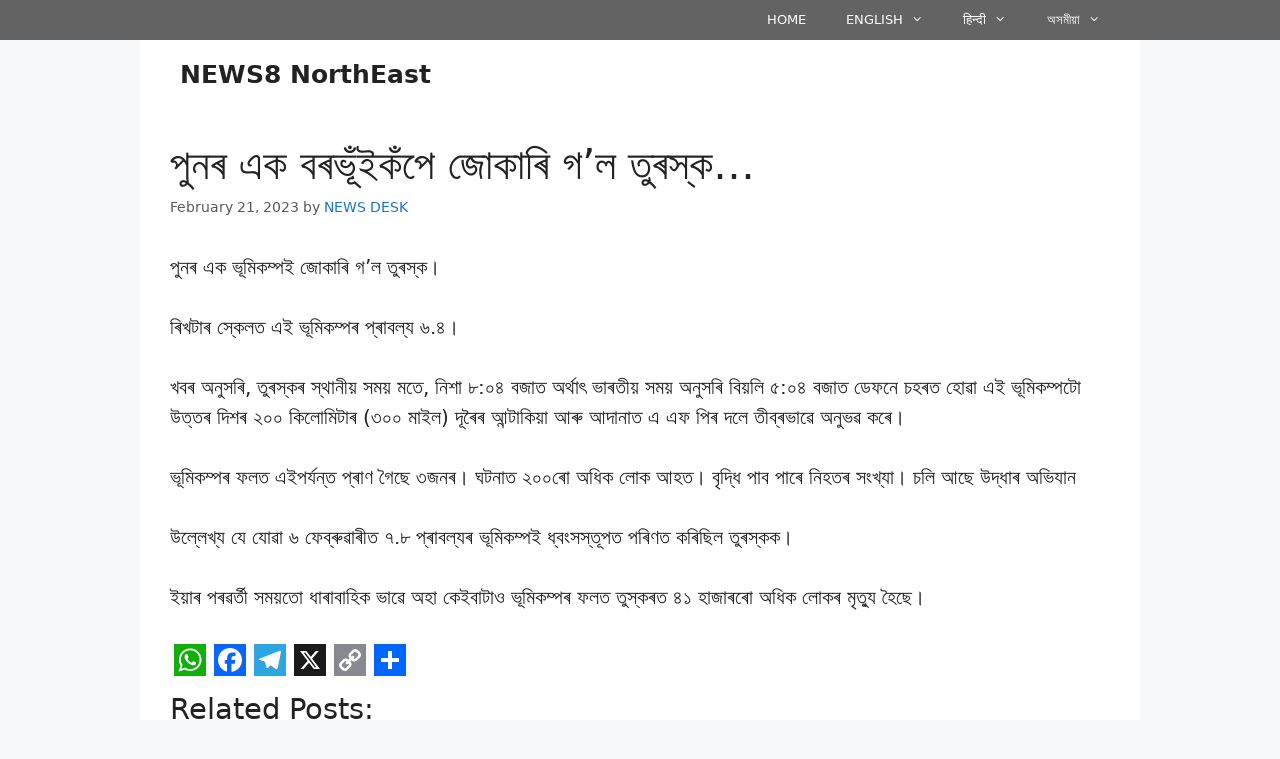

--- FILE ---
content_type: text/html; charset=UTF-8
request_url: https://news8northeast.com/%E0%A6%AA%E0%A7%81%E0%A6%A8%E0%A7%B0-%E0%A6%8F%E0%A6%95-%E0%A6%AC%E0%A7%B0%E0%A6%AD%E0%A7%82%E0%A6%81%E0%A6%87%E0%A6%95%E0%A6%81%E0%A6%AA%E0%A7%87-%E0%A6%9C%E0%A7%8B%E0%A6%95%E0%A6%BE%E0%A7%B0/
body_size: 38223
content:
<!DOCTYPE html><html lang="en-US" prefix="og: https://ogp.me/ns#"><head><script data-no-optimize="1">var litespeed_docref=sessionStorage.getItem("litespeed_docref");litespeed_docref&&(Object.defineProperty(document,"referrer",{get:function(){return litespeed_docref}}),sessionStorage.removeItem("litespeed_docref"));</script> <meta charset="UTF-8"><meta name="viewport" content="width=device-width, initial-scale=1"> <script id="google_gtagjs-js-consent-mode-data-layer" type="litespeed/javascript">window.dataLayer=window.dataLayer||[];function gtag(){dataLayer.push(arguments)}
gtag('consent','default',{"ad_personalization":"denied","ad_storage":"denied","ad_user_data":"denied","analytics_storage":"denied","functionality_storage":"denied","security_storage":"denied","personalization_storage":"denied","region":["AT","BE","BG","CH","CY","CZ","DE","DK","EE","ES","FI","FR","GB","GR","HR","HU","IE","IS","IT","LI","LT","LU","LV","MT","NL","NO","PL","PT","RO","SE","SI","SK"],"wait_for_update":500});window._googlesitekitConsentCategoryMap={"statistics":["analytics_storage"],"marketing":["ad_storage","ad_user_data","ad_personalization"],"functional":["functionality_storage","security_storage"],"preferences":["personalization_storage"]};window._googlesitekitConsents={"ad_personalization":"denied","ad_storage":"denied","ad_user_data":"denied","analytics_storage":"denied","functionality_storage":"denied","security_storage":"denied","personalization_storage":"denied","region":["AT","BE","BG","CH","CY","CZ","DE","DK","EE","ES","FI","FR","GB","GR","HR","HU","IE","IS","IT","LI","LT","LU","LV","MT","NL","NO","PL","PT","RO","SE","SI","SK"],"wait_for_update":500}</script> <title>পুনৰ এক বৰভূঁইকঁপে জোকাৰি গ&#039;ল তুৰস্ক... | NEWS8 NorthEast</title><meta name="description" content="পুনৰ এক ভূমিকম্পই জোকাৰি গ&#039;ল তুৰস্ক।"/><meta name="robots" content="follow, index, max-snippet:-1, max-video-preview:-1, max-image-preview:large"/><link rel="canonical" href="https://news8northeast.com/%e0%a6%aa%e0%a7%81%e0%a6%a8%e0%a7%b0-%e0%a6%8f%e0%a6%95-%e0%a6%ac%e0%a7%b0%e0%a6%ad%e0%a7%82%e0%a6%81%e0%a6%87%e0%a6%95%e0%a6%81%e0%a6%aa%e0%a7%87-%e0%a6%9c%e0%a7%8b%e0%a6%95%e0%a6%be%e0%a7%b0/" /><meta property="og:locale" content="en_US" /><meta property="og:type" content="article" /><meta property="og:title" content="পুনৰ এক বৰভূঁইকঁপে জোকাৰি গ&#039;ল তুৰস্ক..." /><meta property="og:description" content="পুনৰ এক ভূমিকম্পই জোকাৰি গ&#039;ল তুৰস্ক।" /><meta property="og:url" content="https://news8northeast.com/%e0%a6%aa%e0%a7%81%e0%a6%a8%e0%a7%b0-%e0%a6%8f%e0%a6%95-%e0%a6%ac%e0%a7%b0%e0%a6%ad%e0%a7%82%e0%a6%81%e0%a6%87%e0%a6%95%e0%a6%81%e0%a6%aa%e0%a7%87-%e0%a6%9c%e0%a7%8b%e0%a6%95%e0%a6%be%e0%a7%b0/" /><meta property="og:site_name" content="NEWS8 NorthEast" /><meta property="article:publisher" content="https://www.facebook.com/News8Northeast/" /><meta property="article:author" content="https://www.facebook.com/hani.jain.503/" /><meta property="article:section" content="আন্তঃৰাষ্ট্ৰীয়" /><meta property="og:updated_time" content="2023-02-21T04:02:52+05:30" /><meta property="og:image" content="https://news8northeast.com/wp-content/uploads/2023/02/81.jpg" /><meta property="og:image:secure_url" content="https://news8northeast.com/wp-content/uploads/2023/02/81.jpg" /><meta property="og:image:width" content="889" /><meta property="og:image:height" content="458" /><meta property="og:image:alt" content="পুনৰ এক বৰভূঁইকঁপে জোকাৰি গ&#8217;ল তুৰস্ক&#8230;" /><meta property="og:image:type" content="image/jpeg" /><meta property="article:published_time" content="2023-02-21T04:02:45+05:30" /><meta property="article:modified_time" content="2023-02-21T04:02:52+05:30" /><meta name="twitter:card" content="summary" /><meta name="twitter:title" content="পুনৰ এক বৰভূঁইকঁপে জোকাৰি গ&#039;ল তুৰস্ক..." /><meta name="twitter:description" content="পুনৰ এক ভূমিকম্পই জোকাৰি গ&#039;ল তুৰস্ক।" /><meta name="twitter:site" content="@https://twitter.com/News8Northeast/" /><meta name="twitter:creator" content="@https://twitter.com/News8Northeast/" /><meta name="twitter:image" content="https://news8northeast.com/wp-content/uploads/2023/02/81.jpg" /><meta name="twitter:label1" content="Written by" /><meta name="twitter:data1" content="NEWS DESK" /><meta name="twitter:label2" content="Time to read" /><meta name="twitter:data2" content="1 minute" /> <script type="application/ld+json" class="rank-math-schema-pro">{"@context":"https://schema.org","@graph":[{"@type":"Place","@id":"https://news8northeast.com/#place","geo":{"@type":"GeoCoordinates","latitude":"26\u00b0 8' 52.9548'' N","longitude":" 91\u00b0 43' 52.9572'' E"},"hasMap":"https://www.google.com/maps/search/?api=1&amp;query=26\u00b0 8' 52.9548'' N, 91\u00b0 43' 52.9572'' E","address":{"@type":"PostalAddress","streetAddress":"LGBI Airport Road","addressLocality":"Borjhar","addressRegion":"Guwahati, Assam","postalCode":"781124","addressCountry":"India"}},{"@type":["NewsMediaOrganization","Organization"],"@id":"https://news8northeast.com/#organization","name":"NEWS8 NorthEast","url":"https://www.news8northeast.com/","sameAs":["https://www.facebook.com/News8Northeast/","https://twitter.com/https://twitter.com/News8Northeast/"],"email":"editor@news8ne.com","address":{"@type":"PostalAddress","streetAddress":"LGBI Airport Road","addressLocality":"Borjhar","addressRegion":"Guwahati, Assam","postalCode":"781124","addressCountry":"India"},"logo":{"@type":"ImageObject","@id":"https://news8northeast.com/#logo","url":"http://news8northeast.com/wp-content/uploads/2021/11/NEWS8-NE-NEW1-copy.png","contentUrl":"http://news8northeast.com/wp-content/uploads/2021/11/NEWS8-NE-NEW1-copy.png","caption":"NEWS8 NorthEast","inLanguage":"en-US","width":"650","height":"651"},"contactPoint":[{"@type":"ContactPoint","telephone":"+91- 6000466608","contactType":"customer support"}],"location":{"@id":"https://news8northeast.com/#place"}},{"@type":"WebSite","@id":"https://news8northeast.com/#website","url":"https://news8northeast.com","name":"NEWS8 NorthEast","alternateName":"NEWS8 NE","publisher":{"@id":"https://news8northeast.com/#organization"},"inLanguage":"en-US"},{"@type":"ImageObject","@id":"https://news8northeast.com/wp-content/uploads/2023/02/81.jpg","url":"https://news8northeast.com/wp-content/uploads/2023/02/81.jpg","width":"889","height":"458","inLanguage":"en-US"},{"@type":"BreadcrumbList","@id":"https://news8northeast.com/%e0%a6%aa%e0%a7%81%e0%a6%a8%e0%a7%b0-%e0%a6%8f%e0%a6%95-%e0%a6%ac%e0%a7%b0%e0%a6%ad%e0%a7%82%e0%a6%81%e0%a6%87%e0%a6%95%e0%a6%81%e0%a6%aa%e0%a7%87-%e0%a6%9c%e0%a7%8b%e0%a6%95%e0%a6%be%e0%a7%b0/#breadcrumb","itemListElement":[{"@type":"ListItem","position":"1","item":{"@id":"https://news8northeast.com","name":"Home"}},{"@type":"ListItem","position":"2","item":{"@id":"https://news8northeast.com/international-news/","name":"\u0986\u09a8\u09cd\u09a4\u0983\u09f0\u09be\u09b7\u09cd\u099f\u09cd\u09f0\u09c0\u09df"}},{"@type":"ListItem","position":"3","item":{"@id":"https://news8northeast.com/%e0%a6%aa%e0%a7%81%e0%a6%a8%e0%a7%b0-%e0%a6%8f%e0%a6%95-%e0%a6%ac%e0%a7%b0%e0%a6%ad%e0%a7%82%e0%a6%81%e0%a6%87%e0%a6%95%e0%a6%81%e0%a6%aa%e0%a7%87-%e0%a6%9c%e0%a7%8b%e0%a6%95%e0%a6%be%e0%a7%b0/","name":"\u09aa\u09c1\u09a8\u09f0 \u098f\u0995 \u09ac\u09f0\u09ad\u09c2\u0981\u0987\u0995\u0981\u09aa\u09c7 \u099c\u09cb\u0995\u09be\u09f0\u09bf \u0997&#8217;\u09b2 \u09a4\u09c1\u09f0\u09b8\u09cd\u0995&#8230;"}}]},{"@type":"WebPage","@id":"https://news8northeast.com/%e0%a6%aa%e0%a7%81%e0%a6%a8%e0%a7%b0-%e0%a6%8f%e0%a6%95-%e0%a6%ac%e0%a7%b0%e0%a6%ad%e0%a7%82%e0%a6%81%e0%a6%87%e0%a6%95%e0%a6%81%e0%a6%aa%e0%a7%87-%e0%a6%9c%e0%a7%8b%e0%a6%95%e0%a6%be%e0%a7%b0/#webpage","url":"https://news8northeast.com/%e0%a6%aa%e0%a7%81%e0%a6%a8%e0%a7%b0-%e0%a6%8f%e0%a6%95-%e0%a6%ac%e0%a7%b0%e0%a6%ad%e0%a7%82%e0%a6%81%e0%a6%87%e0%a6%95%e0%a6%81%e0%a6%aa%e0%a7%87-%e0%a6%9c%e0%a7%8b%e0%a6%95%e0%a6%be%e0%a7%b0/","name":"\u09aa\u09c1\u09a8\u09f0 \u098f\u0995 \u09ac\u09f0\u09ad\u09c2\u0981\u0987\u0995\u0981\u09aa\u09c7 \u099c\u09cb\u0995\u09be\u09f0\u09bf \u0997&#039;\u09b2 \u09a4\u09c1\u09f0\u09b8\u09cd\u0995... | NEWS8 NorthEast","datePublished":"2023-02-21T04:02:45+05:30","dateModified":"2023-02-21T04:02:52+05:30","isPartOf":{"@id":"https://news8northeast.com/#website"},"primaryImageOfPage":{"@id":"https://news8northeast.com/wp-content/uploads/2023/02/81.jpg"},"inLanguage":"en-US","breadcrumb":{"@id":"https://news8northeast.com/%e0%a6%aa%e0%a7%81%e0%a6%a8%e0%a7%b0-%e0%a6%8f%e0%a6%95-%e0%a6%ac%e0%a7%b0%e0%a6%ad%e0%a7%82%e0%a6%81%e0%a6%87%e0%a6%95%e0%a6%81%e0%a6%aa%e0%a7%87-%e0%a6%9c%e0%a7%8b%e0%a6%95%e0%a6%be%e0%a7%b0/#breadcrumb"}},{"@type":"Person","@id":"https://news8northeast.com/author/news-desk/","name":"NEWS DESK","url":"https://news8northeast.com/author/news-desk/","image":{"@type":"ImageObject","@id":"https://news8northeast.com/wp-content/litespeed/avatar/8baf838f965d928f6b586be22c51cd73.jpg?ver=1768394901","url":"https://news8northeast.com/wp-content/litespeed/avatar/8baf838f965d928f6b586be22c51cd73.jpg?ver=1768394901","caption":"NEWS DESK","inLanguage":"en-US"},"worksFor":{"@id":"https://news8northeast.com/#organization"}},{"@type":"NewsArticle","headline":"\u09aa\u09c1\u09a8\u09f0 \u098f\u0995 \u09ac\u09f0\u09ad\u09c2\u0981\u0987\u0995\u0981\u09aa\u09c7 \u099c\u09cb\u0995\u09be\u09f0\u09bf \u0997&#039;\u09b2 \u09a4\u09c1\u09f0\u09b8\u09cd\u0995... | NEWS8 NorthEast","datePublished":"2023-02-21T04:02:45+05:30","dateModified":"2023-02-21T04:02:52+05:30","articleSection":"\u0986\u09a8\u09cd\u09a4\u0983\u09f0\u09be\u09b7\u09cd\u099f\u09cd\u09f0\u09c0\u09df","author":{"@id":"https://news8northeast.com/author/news-desk/","name":"NEWS DESK"},"publisher":{"@id":"https://news8northeast.com/#organization"},"description":"\u09aa\u09c1\u09a8\u09f0 \u098f\u0995 \u09ad\u09c2\u09ae\u09bf\u0995\u09ae\u09cd\u09aa\u0987 \u099c\u09cb\u0995\u09be\u09f0\u09bf \u0997&#039;\u09b2 \u09a4\u09c1\u09f0\u09b8\u09cd\u0995\u0964","copyrightYear":"2023","copyrightHolder":{"@id":"https://news8northeast.com/#organization"},"name":"\u09aa\u09c1\u09a8\u09f0 \u098f\u0995 \u09ac\u09f0\u09ad\u09c2\u0981\u0987\u0995\u0981\u09aa\u09c7 \u099c\u09cb\u0995\u09be\u09f0\u09bf \u0997&#039;\u09b2 \u09a4\u09c1\u09f0\u09b8\u09cd\u0995... | NEWS8 NorthEast","@id":"https://news8northeast.com/%e0%a6%aa%e0%a7%81%e0%a6%a8%e0%a7%b0-%e0%a6%8f%e0%a6%95-%e0%a6%ac%e0%a7%b0%e0%a6%ad%e0%a7%82%e0%a6%81%e0%a6%87%e0%a6%95%e0%a6%81%e0%a6%aa%e0%a7%87-%e0%a6%9c%e0%a7%8b%e0%a6%95%e0%a6%be%e0%a7%b0/#richSnippet","isPartOf":{"@id":"https://news8northeast.com/%e0%a6%aa%e0%a7%81%e0%a6%a8%e0%a7%b0-%e0%a6%8f%e0%a6%95-%e0%a6%ac%e0%a7%b0%e0%a6%ad%e0%a7%82%e0%a6%81%e0%a6%87%e0%a6%95%e0%a6%81%e0%a6%aa%e0%a7%87-%e0%a6%9c%e0%a7%8b%e0%a6%95%e0%a6%be%e0%a7%b0/#webpage"},"image":{"@id":"https://news8northeast.com/wp-content/uploads/2023/02/81.jpg"},"inLanguage":"en-US","mainEntityOfPage":{"@id":"https://news8northeast.com/%e0%a6%aa%e0%a7%81%e0%a6%a8%e0%a7%b0-%e0%a6%8f%e0%a6%95-%e0%a6%ac%e0%a7%b0%e0%a6%ad%e0%a7%82%e0%a6%81%e0%a6%87%e0%a6%95%e0%a6%81%e0%a6%aa%e0%a7%87-%e0%a6%9c%e0%a7%8b%e0%a6%95%e0%a6%be%e0%a7%b0/#webpage"}}]}</script> <link rel='dns-prefetch' href='//static.addtoany.com' /><link rel='dns-prefetch' href='//www.googletagmanager.com' /><link rel='dns-prefetch' href='//pagead2.googlesyndication.com' /><link rel='dns-prefetch' href='//fundingchoicesmessages.google.com' /><link rel="alternate" type="application/rss+xml" title="NEWS8 NorthEast &raquo; Feed" href="https://news8northeast.com/feed/" /><link rel="alternate" type="application/rss+xml" title="NEWS8 NorthEast &raquo; Comments Feed" href="https://news8northeast.com/comments/feed/" /><link rel="alternate" type="application/rss+xml" title="NEWS8 NorthEast &raquo; পুনৰ এক বৰভূঁইকঁপে জোকাৰি গ&#8217;ল তুৰস্ক&#8230; Comments Feed" href="https://news8northeast.com/%e0%a6%aa%e0%a7%81%e0%a6%a8%e0%a7%b0-%e0%a6%8f%e0%a6%95-%e0%a6%ac%e0%a7%b0%e0%a6%ad%e0%a7%82%e0%a6%81%e0%a6%87%e0%a6%95%e0%a6%81%e0%a6%aa%e0%a7%87-%e0%a6%9c%e0%a7%8b%e0%a6%95%e0%a6%be%e0%a7%b0/feed/" /><link rel="alternate" title="oEmbed (JSON)" type="application/json+oembed" href="https://news8northeast.com/wp-json/oembed/1.0/embed?url=https%3A%2F%2Fnews8northeast.com%2F%25e0%25a6%25aa%25e0%25a7%2581%25e0%25a6%25a8%25e0%25a7%25b0-%25e0%25a6%258f%25e0%25a6%2595-%25e0%25a6%25ac%25e0%25a7%25b0%25e0%25a6%25ad%25e0%25a7%2582%25e0%25a6%2581%25e0%25a6%2587%25e0%25a6%2595%25e0%25a6%2581%25e0%25a6%25aa%25e0%25a7%2587-%25e0%25a6%259c%25e0%25a7%258b%25e0%25a6%2595%25e0%25a6%25be%25e0%25a7%25b0%2F" /><link rel="alternate" title="oEmbed (XML)" type="text/xml+oembed" href="https://news8northeast.com/wp-json/oembed/1.0/embed?url=https%3A%2F%2Fnews8northeast.com%2F%25e0%25a6%25aa%25e0%25a7%2581%25e0%25a6%25a8%25e0%25a7%25b0-%25e0%25a6%258f%25e0%25a6%2595-%25e0%25a6%25ac%25e0%25a7%25b0%25e0%25a6%25ad%25e0%25a7%2582%25e0%25a6%2581%25e0%25a6%2587%25e0%25a6%2595%25e0%25a6%2581%25e0%25a6%25aa%25e0%25a7%2587-%25e0%25a6%259c%25e0%25a7%258b%25e0%25a6%2595%25e0%25a6%25be%25e0%25a7%25b0%2F&#038;format=xml" /><link rel="alternate" type="application/rss+xml" title="NEWS8 NorthEast &raquo; Stories Feed" href="https://news8northeast.com/web-stories/feed/"><style id='wp-img-auto-sizes-contain-inline-css'>img:is([sizes=auto i],[sizes^="auto," i]){contain-intrinsic-size:3000px 1500px}
/*# sourceURL=wp-img-auto-sizes-contain-inline-css */</style><style id="litespeed-ccss">ul{box-sizing:border-box}.wp-block-search__inside-wrapper{display:flex;flex:auto;flex-wrap:nowrap;max-width:100%}.wp-block-search__label{width:100%}.wp-block-search__input{appearance:none;border:1px solid #949494;flex-grow:1;margin-left:0;margin-right:0;min-width:3rem;padding:8px;text-decoration:unset!important}.entry-content{counter-reset:footnotes}:root{--wp--preset--font-size--normal:16px;--wp--preset--font-size--huge:42px}.screen-reader-text{border:0;clip:rect(1px,1px,1px,1px);clip-path:inset(50%);height:1px;margin:-1px;overflow:hidden;padding:0;position:absolute;width:1px;word-wrap:normal!important}:root{--wp--preset--aspect-ratio--square:1;--wp--preset--aspect-ratio--4-3:4/3;--wp--preset--aspect-ratio--3-4:3/4;--wp--preset--aspect-ratio--3-2:3/2;--wp--preset--aspect-ratio--2-3:2/3;--wp--preset--aspect-ratio--16-9:16/9;--wp--preset--aspect-ratio--9-16:9/16;--wp--preset--color--black:#000;--wp--preset--color--cyan-bluish-gray:#abb8c3;--wp--preset--color--white:#fff;--wp--preset--color--pale-pink:#f78da7;--wp--preset--color--vivid-red:#cf2e2e;--wp--preset--color--luminous-vivid-orange:#ff6900;--wp--preset--color--luminous-vivid-amber:#fcb900;--wp--preset--color--light-green-cyan:#7bdcb5;--wp--preset--color--vivid-green-cyan:#00d084;--wp--preset--color--pale-cyan-blue:#8ed1fc;--wp--preset--color--vivid-cyan-blue:#0693e3;--wp--preset--color--vivid-purple:#9b51e0;--wp--preset--color--contrast:var(--contrast);--wp--preset--color--contrast-2:var(--contrast-2);--wp--preset--color--contrast-3:var(--contrast-3);--wp--preset--color--base:var(--base);--wp--preset--color--base-2:var(--base-2);--wp--preset--color--base-3:var(--base-3);--wp--preset--color--accent:var(--accent);--wp--preset--gradient--vivid-cyan-blue-to-vivid-purple:linear-gradient(135deg,rgba(6,147,227,1) 0%,#9b51e0 100%);--wp--preset--gradient--light-green-cyan-to-vivid-green-cyan:linear-gradient(135deg,#7adcb4 0%,#00d082 100%);--wp--preset--gradient--luminous-vivid-amber-to-luminous-vivid-orange:linear-gradient(135deg,rgba(252,185,0,1) 0%,rgba(255,105,0,1) 100%);--wp--preset--gradient--luminous-vivid-orange-to-vivid-red:linear-gradient(135deg,rgba(255,105,0,1) 0%,#cf2e2e 100%);--wp--preset--gradient--very-light-gray-to-cyan-bluish-gray:linear-gradient(135deg,#eee 0%,#a9b8c3 100%);--wp--preset--gradient--cool-to-warm-spectrum:linear-gradient(135deg,#4aeadc 0%,#9778d1 20%,#cf2aba 40%,#ee2c82 60%,#fb6962 80%,#fef84c 100%);--wp--preset--gradient--blush-light-purple:linear-gradient(135deg,#ffceec 0%,#9896f0 100%);--wp--preset--gradient--blush-bordeaux:linear-gradient(135deg,#fecda5 0%,#fe2d2d 50%,#6b003e 100%);--wp--preset--gradient--luminous-dusk:linear-gradient(135deg,#ffcb70 0%,#c751c0 50%,#4158d0 100%);--wp--preset--gradient--pale-ocean:linear-gradient(135deg,#fff5cb 0%,#b6e3d4 50%,#33a7b5 100%);--wp--preset--gradient--electric-grass:linear-gradient(135deg,#caf880 0%,#71ce7e 100%);--wp--preset--gradient--midnight:linear-gradient(135deg,#020381 0%,#2874fc 100%);--wp--preset--font-size--small:13px;--wp--preset--font-size--medium:20px;--wp--preset--font-size--large:36px;--wp--preset--font-size--x-large:42px;--wp--preset--spacing--20:.44rem;--wp--preset--spacing--30:.67rem;--wp--preset--spacing--40:1rem;--wp--preset--spacing--50:1.5rem;--wp--preset--spacing--60:2.25rem;--wp--preset--spacing--70:3.38rem;--wp--preset--spacing--80:5.06rem;--wp--preset--shadow--natural:6px 6px 9px rgba(0,0,0,.2);--wp--preset--shadow--deep:12px 12px 50px rgba(0,0,0,.4);--wp--preset--shadow--sharp:6px 6px 0px rgba(0,0,0,.2);--wp--preset--shadow--outlined:6px 6px 0px -3px rgba(255,255,255,1),6px 6px rgba(0,0,0,1);--wp--preset--shadow--crisp:6px 6px 0px rgba(0,0,0,1)}body .is-layout-flex{display:flex}.is-layout-flex{flex-wrap:wrap;align-items:center}body,h1,html,li,p,ul{margin:0;padding:0;border:0}html{font-family:sans-serif;-webkit-text-size-adjust:100%;-ms-text-size-adjust:100%;-webkit-font-smoothing:antialiased;-moz-osx-font-smoothing:grayscale}main{display:block}html{box-sizing:border-box}*,:after,:before{box-sizing:inherit}button,input{font-family:inherit;font-size:100%;margin:0}[type=search]{-webkit-appearance:textfield;outline-offset:-2px}[type=search]::-webkit-search-decoration{-webkit-appearance:none}::-moz-focus-inner{border-style:none;padding:0}:-moz-focusring{outline:1px dotted ButtonText}body,button,input{font-family:-apple-system,system-ui,BlinkMacSystemFont,"Segoe UI",Helvetica,Arial,sans-serif,"Apple Color Emoji","Segoe UI Emoji","Segoe UI Symbol";font-weight:400;text-transform:none;font-size:17px;line-height:1.5}p{margin-bottom:1.5em}h1{font-family:inherit;font-size:100%;font-style:inherit;font-weight:inherit}h1{font-size:42px;margin-bottom:20px;line-height:1.2em;font-weight:400;text-transform:none}ul{margin:0 0 1.5em 3em}ul{list-style:disc}li>ul{margin-bottom:0;margin-left:1.5em}strong{font-weight:700}button{background:#55555e;color:#fff;border:1px solid transparent;-webkit-appearance:button;padding:10px 20px}input[type=search]{border:1px solid;border-radius:0;padding:10px 15px;max-width:100%}a{text-decoration:none}.screen-reader-text{border:0;clip:rect(1px,1px,1px,1px);-webkit-clip-path:inset(50%);clip-path:inset(50%);height:1px;margin:-1px;overflow:hidden;padding:0;position:absolute!important;width:1px;word-wrap:normal!important}.inside-navigation{position:relative}.menu-item-has-children .dropdown-menu-toggle{display:inline-block;height:100%;clear:both;padding-right:20px;padding-left:10px}.site-header{position:relative}.inside-header{padding:20px 40px}.main-title{margin:0;font-size:25px;line-height:1.2em;word-wrap:break-word;font-weight:700;text-transform:none}.inside-header{display:flex;align-items:center}.header-widget{margin-left:auto}.byline,.single .byline{display:inline}.entry-content:not(:first-child){margin-top:2em}.entry-header,.site-content{word-wrap:break-word}.entry-title{margin-bottom:0}.entry-meta{font-size:85%;margin-top:.5em;line-height:1.5}.site-content{display:flex}.grid-container{margin-left:auto;margin-right:auto;max-width:1200px}.site-main>*{margin-bottom:20px}.separate-containers .inside-article{padding:40px}.separate-containers .site-main{margin:20px}.separate-containers.no-sidebar .site-main{margin-left:0;margin-right:0}.container.grid-container{width:auto}.menu-toggle{display:none}.menu-toggle{padding:0 20px;line-height:60px;margin:0;font-weight:400;text-transform:none;font-size:15px}.menu-toggle .mobile-menu{padding-left:3px}button.menu-toggle{background-color:transparent;flex-grow:1;border:0;text-align:center}@media (max-width:768px){.inside-header{flex-direction:column;text-align:center}.site-header .header-widget{margin-top:1.5em;margin-left:auto;margin-right:auto;text-align:center}.site-content{flex-direction:column}.container .site-content .content-area{width:auto}#main{margin-left:0;margin-right:0}.entry-meta{font-size:inherit}.entry-meta a{line-height:1.8em}}body{background-color:var(--base-2);color:var(--contrast)}a{color:var(--accent)}.site-branding a{text-decoration:none}.grid-container{max-width:1000px}:root{--contrast:#222;--contrast-2:#575760;--contrast-3:#b2b2be;--base:#f0f0f0;--base-2:#f7f8f9;--base-3:#fff;--accent:#1e73be}.gp-modal:not(.gp-modal--open):not(.gp-modal--transition){display:none}.gp-modal__overlay{display:none;position:fixed;top:0;left:0;right:0;bottom:0;background:rgba(0,0,0,.2);display:flex;justify-content:center;align-items:center;z-index:10000;backdrop-filter:blur(3px);opacity:0}.gp-modal__container{max-width:100%;max-height:100vh;transform:scale(.9);padding:0 10px}.search-modal-fields{display:flex}.gp-search-modal .gp-modal__overlay{align-items:flex-start;padding-top:25vh;background:var(--gp-search-modal-overlay-bg-color)}.search-modal-form{width:500px;max-width:100%;background-color:var(--gp-search-modal-bg-color);color:var(--gp-search-modal-text-color)}.search-modal-form .search-field{width:100%;height:60px;background-color:transparent;border:0;appearance:none;color:currentColor}.search-modal-fields button{background-color:transparent;border:0;color:currentColor;width:60px}.site-header{background-color:var(--base-3)}.main-title a{color:var(--contrast)}.separate-containers .inside-article{background-color:var(--base-3)}.entry-meta{color:var(--contrast-2)}input[type=search]{color:var(--contrast);background-color:var(--base-2);border-color:var(--base)}button{color:#fff;background-color:#55555e}:root{--gp-search-modal-bg-color:var(--base-3);--gp-search-modal-text-color:var(--contrast);--gp-search-modal-overlay-bg-color:rgba(0,0,0,.2)}.separate-containers .inside-article{padding:30px}.site-main>*{margin-bottom:0}.separate-containers .site-main{margin:0}@media (max-width:768px){.separate-containers .inside-article{padding:30px}.inside-header{padding-right:0;padding-left:30px}}.site-content .content-area{width:100%}.dropdown-menu-toggle:before,.menu-toggle:before{-moz-osx-font-smoothing:grayscale;-webkit-font-smoothing:antialiased;font-style:normal;font-variant:normal;text-rendering:auto;line-height:1}.menu-toggle:before{content:"\f0c9";font-family:GeneratePress;width:1.28571429em;text-align:center;display:inline-block}.dropdown-menu-toggle:before{content:"\f107";font-family:GeneratePress;display:inline-block;width:.8em;text-align:left}.secondary-navigation{z-index:99;padding:0}.secondary-navigation .inside-navigation{display:flex;align-items:center;flex-wrap:wrap;justify-content:space-between}.secondary-navigation ul{list-style:none;margin:0;padding-left:0}.secondary-navigation li{position:relative}.secondary-navigation a{display:block;text-decoration:none}.secondary-navigation ul ul{display:block;box-shadow:0 1px 1px rgba(0,0,0,.1);float:left;position:absolute;left:-99999px;opacity:0;z-index:99999;width:200px;text-align:left;top:auto;height:0;overflow:hidden}.secondary-navigation ul ul li{width:100%}.secondary-navigation ul ul li a{line-height:normal;font-size:90%}.secondary-navigation .main-nav>ul{display:flex;flex-wrap:wrap}.secondary-navigation .main-nav ul ul li a{line-height:normal;font-size:12px;padding-left:20px;padding-right:20px;padding-top:10px;padding-bottom:10px}.secondary-navigation .main-nav ul li.menu-item-has-children>a{padding-right:0;position:relative}.secondary-navigation .main-nav ul li a{font-family:inherit;font-weight:400;text-transform:none;font-size:13px;padding-left:20px;padding-right:20px;line-height:40px}.secondary-navigation .menu-toggle{font-family:inherit;font-weight:400;text-transform:none;font-size:13px;padding-left:20px;padding-right:20px;line-height:40px;margin:0}.secondary-navigation .menu-item-has-children .dropdown-menu-toggle{padding-right:20px}.secondary-nav-aligned-right .secondary-navigation .inside-navigation{justify-content:flex-end}.secondary-navigation{background-color:#636363}.secondary-nav-above-header .secondary-navigation .inside-navigation.grid-container{padding:0 20px}.secondary-navigation .main-nav ul li a,.secondary-navigation .menu-toggle{color:#fff}.secondary-navigation ul ul{background-color:#303030;top:auto}.secondary-navigation .main-nav ul ul li a{color:#fff}.secondary-navigation .main-nav ul li[class*=current-menu-]>a{color:#222;background-color:#fff}.secondary-navigation .main-nav ul ul li[class*=current-menu-]>a{color:#fff;background-color:#474747}@media (max-width:768px){.secondary-navigation .menu-toggle{display:block}.secondary-navigation ul,.secondary-navigation:not(.toggled) .main-nav>ul{display:none}}.screen-reader-text{position:absolute;top:-10000em;width:1px;height:1px;margin:-1px;padding:0;overflow:hidden;clip:rect(0,0,0,0);border:0}:root{--page-title-display:block}h1.entry-title{display:var(--page-title-display)}.e-contact-buttons-var-8 .e-contact-buttons__contact-icon-container{align-items:center;display:flex;grid-area:1/1/3/2}.e-contact-buttons-var-8 .e-contact-buttons__contact-title{color:var(--e-contact-buttons-contact-title-text-color);grid-area:1/2/2/3;font-size:16px;font-weight:600;line-height:24px}.e-contact-buttons-var-8 .e-contact-buttons__contact-description{color:var(--e-contact-buttons-contact-description-text-color);grid-area:2/2/3/3;font-size:12px;font-weight:300;line-height:16px}</style><link rel="preload" data-asynced="1" data-optimized="2" as="style" onload="this.onload=null;this.rel='stylesheet'" href="https://news8northeast.com/wp-content/litespeed/ucss/276f9d59accb6631a693ad428308e3fa.css?ver=1d8b6" /><script data-optimized="1" type="litespeed/javascript" data-src="https://news8northeast.com/wp-content/plugins/litespeed-cache/assets/js/css_async.min.js"></script> <style id='classic-theme-styles-inline-css'>/*! This file is auto-generated */
.wp-block-button__link{color:#fff;background-color:#32373c;border-radius:9999px;box-shadow:none;text-decoration:none;padding:calc(.667em + 2px) calc(1.333em + 2px);font-size:1.125em}.wp-block-file__button{background:#32373c;color:#fff;text-decoration:none}
/*# sourceURL=/wp-includes/css/classic-themes.min.css */</style><style id='global-styles-inline-css'>:root{--wp--preset--aspect-ratio--square: 1;--wp--preset--aspect-ratio--4-3: 4/3;--wp--preset--aspect-ratio--3-4: 3/4;--wp--preset--aspect-ratio--3-2: 3/2;--wp--preset--aspect-ratio--2-3: 2/3;--wp--preset--aspect-ratio--16-9: 16/9;--wp--preset--aspect-ratio--9-16: 9/16;--wp--preset--color--black: #000000;--wp--preset--color--cyan-bluish-gray: #abb8c3;--wp--preset--color--white: #ffffff;--wp--preset--color--pale-pink: #f78da7;--wp--preset--color--vivid-red: #cf2e2e;--wp--preset--color--luminous-vivid-orange: #ff6900;--wp--preset--color--luminous-vivid-amber: #fcb900;--wp--preset--color--light-green-cyan: #7bdcb5;--wp--preset--color--vivid-green-cyan: #00d084;--wp--preset--color--pale-cyan-blue: #8ed1fc;--wp--preset--color--vivid-cyan-blue: #0693e3;--wp--preset--color--vivid-purple: #9b51e0;--wp--preset--color--contrast: var(--contrast);--wp--preset--color--contrast-2: var(--contrast-2);--wp--preset--color--contrast-3: var(--contrast-3);--wp--preset--color--base: var(--base);--wp--preset--color--base-2: var(--base-2);--wp--preset--color--base-3: var(--base-3);--wp--preset--color--accent: var(--accent);--wp--preset--gradient--vivid-cyan-blue-to-vivid-purple: linear-gradient(135deg,rgb(6,147,227) 0%,rgb(155,81,224) 100%);--wp--preset--gradient--light-green-cyan-to-vivid-green-cyan: linear-gradient(135deg,rgb(122,220,180) 0%,rgb(0,208,130) 100%);--wp--preset--gradient--luminous-vivid-amber-to-luminous-vivid-orange: linear-gradient(135deg,rgb(252,185,0) 0%,rgb(255,105,0) 100%);--wp--preset--gradient--luminous-vivid-orange-to-vivid-red: linear-gradient(135deg,rgb(255,105,0) 0%,rgb(207,46,46) 100%);--wp--preset--gradient--very-light-gray-to-cyan-bluish-gray: linear-gradient(135deg,rgb(238,238,238) 0%,rgb(169,184,195) 100%);--wp--preset--gradient--cool-to-warm-spectrum: linear-gradient(135deg,rgb(74,234,220) 0%,rgb(151,120,209) 20%,rgb(207,42,186) 40%,rgb(238,44,130) 60%,rgb(251,105,98) 80%,rgb(254,248,76) 100%);--wp--preset--gradient--blush-light-purple: linear-gradient(135deg,rgb(255,206,236) 0%,rgb(152,150,240) 100%);--wp--preset--gradient--blush-bordeaux: linear-gradient(135deg,rgb(254,205,165) 0%,rgb(254,45,45) 50%,rgb(107,0,62) 100%);--wp--preset--gradient--luminous-dusk: linear-gradient(135deg,rgb(255,203,112) 0%,rgb(199,81,192) 50%,rgb(65,88,208) 100%);--wp--preset--gradient--pale-ocean: linear-gradient(135deg,rgb(255,245,203) 0%,rgb(182,227,212) 50%,rgb(51,167,181) 100%);--wp--preset--gradient--electric-grass: linear-gradient(135deg,rgb(202,248,128) 0%,rgb(113,206,126) 100%);--wp--preset--gradient--midnight: linear-gradient(135deg,rgb(2,3,129) 0%,rgb(40,116,252) 100%);--wp--preset--font-size--small: 13px;--wp--preset--font-size--medium: 20px;--wp--preset--font-size--large: 36px;--wp--preset--font-size--x-large: 42px;--wp--preset--spacing--20: 0.44rem;--wp--preset--spacing--30: 0.67rem;--wp--preset--spacing--40: 1rem;--wp--preset--spacing--50: 1.5rem;--wp--preset--spacing--60: 2.25rem;--wp--preset--spacing--70: 3.38rem;--wp--preset--spacing--80: 5.06rem;--wp--preset--shadow--natural: 6px 6px 9px rgba(0, 0, 0, 0.2);--wp--preset--shadow--deep: 12px 12px 50px rgba(0, 0, 0, 0.4);--wp--preset--shadow--sharp: 6px 6px 0px rgba(0, 0, 0, 0.2);--wp--preset--shadow--outlined: 6px 6px 0px -3px rgb(255, 255, 255), 6px 6px rgb(0, 0, 0);--wp--preset--shadow--crisp: 6px 6px 0px rgb(0, 0, 0);}:where(.is-layout-flex){gap: 0.5em;}:where(.is-layout-grid){gap: 0.5em;}body .is-layout-flex{display: flex;}.is-layout-flex{flex-wrap: wrap;align-items: center;}.is-layout-flex > :is(*, div){margin: 0;}body .is-layout-grid{display: grid;}.is-layout-grid > :is(*, div){margin: 0;}:where(.wp-block-columns.is-layout-flex){gap: 2em;}:where(.wp-block-columns.is-layout-grid){gap: 2em;}:where(.wp-block-post-template.is-layout-flex){gap: 1.25em;}:where(.wp-block-post-template.is-layout-grid){gap: 1.25em;}.has-black-color{color: var(--wp--preset--color--black) !important;}.has-cyan-bluish-gray-color{color: var(--wp--preset--color--cyan-bluish-gray) !important;}.has-white-color{color: var(--wp--preset--color--white) !important;}.has-pale-pink-color{color: var(--wp--preset--color--pale-pink) !important;}.has-vivid-red-color{color: var(--wp--preset--color--vivid-red) !important;}.has-luminous-vivid-orange-color{color: var(--wp--preset--color--luminous-vivid-orange) !important;}.has-luminous-vivid-amber-color{color: var(--wp--preset--color--luminous-vivid-amber) !important;}.has-light-green-cyan-color{color: var(--wp--preset--color--light-green-cyan) !important;}.has-vivid-green-cyan-color{color: var(--wp--preset--color--vivid-green-cyan) !important;}.has-pale-cyan-blue-color{color: var(--wp--preset--color--pale-cyan-blue) !important;}.has-vivid-cyan-blue-color{color: var(--wp--preset--color--vivid-cyan-blue) !important;}.has-vivid-purple-color{color: var(--wp--preset--color--vivid-purple) !important;}.has-black-background-color{background-color: var(--wp--preset--color--black) !important;}.has-cyan-bluish-gray-background-color{background-color: var(--wp--preset--color--cyan-bluish-gray) !important;}.has-white-background-color{background-color: var(--wp--preset--color--white) !important;}.has-pale-pink-background-color{background-color: var(--wp--preset--color--pale-pink) !important;}.has-vivid-red-background-color{background-color: var(--wp--preset--color--vivid-red) !important;}.has-luminous-vivid-orange-background-color{background-color: var(--wp--preset--color--luminous-vivid-orange) !important;}.has-luminous-vivid-amber-background-color{background-color: var(--wp--preset--color--luminous-vivid-amber) !important;}.has-light-green-cyan-background-color{background-color: var(--wp--preset--color--light-green-cyan) !important;}.has-vivid-green-cyan-background-color{background-color: var(--wp--preset--color--vivid-green-cyan) !important;}.has-pale-cyan-blue-background-color{background-color: var(--wp--preset--color--pale-cyan-blue) !important;}.has-vivid-cyan-blue-background-color{background-color: var(--wp--preset--color--vivid-cyan-blue) !important;}.has-vivid-purple-background-color{background-color: var(--wp--preset--color--vivid-purple) !important;}.has-black-border-color{border-color: var(--wp--preset--color--black) !important;}.has-cyan-bluish-gray-border-color{border-color: var(--wp--preset--color--cyan-bluish-gray) !important;}.has-white-border-color{border-color: var(--wp--preset--color--white) !important;}.has-pale-pink-border-color{border-color: var(--wp--preset--color--pale-pink) !important;}.has-vivid-red-border-color{border-color: var(--wp--preset--color--vivid-red) !important;}.has-luminous-vivid-orange-border-color{border-color: var(--wp--preset--color--luminous-vivid-orange) !important;}.has-luminous-vivid-amber-border-color{border-color: var(--wp--preset--color--luminous-vivid-amber) !important;}.has-light-green-cyan-border-color{border-color: var(--wp--preset--color--light-green-cyan) !important;}.has-vivid-green-cyan-border-color{border-color: var(--wp--preset--color--vivid-green-cyan) !important;}.has-pale-cyan-blue-border-color{border-color: var(--wp--preset--color--pale-cyan-blue) !important;}.has-vivid-cyan-blue-border-color{border-color: var(--wp--preset--color--vivid-cyan-blue) !important;}.has-vivid-purple-border-color{border-color: var(--wp--preset--color--vivid-purple) !important;}.has-vivid-cyan-blue-to-vivid-purple-gradient-background{background: var(--wp--preset--gradient--vivid-cyan-blue-to-vivid-purple) !important;}.has-light-green-cyan-to-vivid-green-cyan-gradient-background{background: var(--wp--preset--gradient--light-green-cyan-to-vivid-green-cyan) !important;}.has-luminous-vivid-amber-to-luminous-vivid-orange-gradient-background{background: var(--wp--preset--gradient--luminous-vivid-amber-to-luminous-vivid-orange) !important;}.has-luminous-vivid-orange-to-vivid-red-gradient-background{background: var(--wp--preset--gradient--luminous-vivid-orange-to-vivid-red) !important;}.has-very-light-gray-to-cyan-bluish-gray-gradient-background{background: var(--wp--preset--gradient--very-light-gray-to-cyan-bluish-gray) !important;}.has-cool-to-warm-spectrum-gradient-background{background: var(--wp--preset--gradient--cool-to-warm-spectrum) !important;}.has-blush-light-purple-gradient-background{background: var(--wp--preset--gradient--blush-light-purple) !important;}.has-blush-bordeaux-gradient-background{background: var(--wp--preset--gradient--blush-bordeaux) !important;}.has-luminous-dusk-gradient-background{background: var(--wp--preset--gradient--luminous-dusk) !important;}.has-pale-ocean-gradient-background{background: var(--wp--preset--gradient--pale-ocean) !important;}.has-electric-grass-gradient-background{background: var(--wp--preset--gradient--electric-grass) !important;}.has-midnight-gradient-background{background: var(--wp--preset--gradient--midnight) !important;}.has-small-font-size{font-size: var(--wp--preset--font-size--small) !important;}.has-medium-font-size{font-size: var(--wp--preset--font-size--medium) !important;}.has-large-font-size{font-size: var(--wp--preset--font-size--large) !important;}.has-x-large-font-size{font-size: var(--wp--preset--font-size--x-large) !important;}
:where(.wp-block-post-template.is-layout-flex){gap: 1.25em;}:where(.wp-block-post-template.is-layout-grid){gap: 1.25em;}
:where(.wp-block-term-template.is-layout-flex){gap: 1.25em;}:where(.wp-block-term-template.is-layout-grid){gap: 1.25em;}
:where(.wp-block-columns.is-layout-flex){gap: 2em;}:where(.wp-block-columns.is-layout-grid){gap: 2em;}
:root :where(.wp-block-pullquote){font-size: 1.5em;line-height: 1.6;}
/*# sourceURL=global-styles-inline-css */</style><style id='generate-style-inline-css'>body{background-color:var(--base-2);color:var(--contrast);}a{color:var(--accent);}a:hover, a:focus{text-decoration:underline;}.entry-title a, .site-branding a, a.button, .wp-block-button__link, .main-navigation a{text-decoration:none;}a:hover, a:focus, a:active{color:var(--contrast);}.grid-container{max-width:1000px;}.wp-block-group__inner-container{max-width:1000px;margin-left:auto;margin-right:auto;}.site-header .header-image{width:40px;}.generate-back-to-top{font-size:20px;border-radius:3px;position:fixed;bottom:30px;right:30px;line-height:40px;width:40px;text-align:center;z-index:10;transition:opacity 300ms ease-in-out;opacity:0.1;transform:translateY(1000px);}.generate-back-to-top__show{opacity:1;transform:translateY(0);}:root{--contrast:#222222;--contrast-2:#575760;--contrast-3:#b2b2be;--base:#f0f0f0;--base-2:#f7f8f9;--base-3:#ffffff;--accent:#1e73be;}:root .has-contrast-color{color:var(--contrast);}:root .has-contrast-background-color{background-color:var(--contrast);}:root .has-contrast-2-color{color:var(--contrast-2);}:root .has-contrast-2-background-color{background-color:var(--contrast-2);}:root .has-contrast-3-color{color:var(--contrast-3);}:root .has-contrast-3-background-color{background-color:var(--contrast-3);}:root .has-base-color{color:var(--base);}:root .has-base-background-color{background-color:var(--base);}:root .has-base-2-color{color:var(--base-2);}:root .has-base-2-background-color{background-color:var(--base-2);}:root .has-base-3-color{color:var(--base-3);}:root .has-base-3-background-color{background-color:var(--base-3);}:root .has-accent-color{color:var(--accent);}:root .has-accent-background-color{background-color:var(--accent);}.gp-modal:not(.gp-modal--open):not(.gp-modal--transition){display:none;}.gp-modal--transition:not(.gp-modal--open){pointer-events:none;}.gp-modal-overlay:not(.gp-modal-overlay--open):not(.gp-modal--transition){display:none;}.gp-modal__overlay{display:none;position:fixed;top:0;left:0;right:0;bottom:0;background:rgba(0,0,0,0.2);display:flex;justify-content:center;align-items:center;z-index:10000;backdrop-filter:blur(3px);transition:opacity 500ms ease;opacity:0;}.gp-modal--open:not(.gp-modal--transition) .gp-modal__overlay{opacity:1;}.gp-modal__container{max-width:100%;max-height:100vh;transform:scale(0.9);transition:transform 500ms ease;padding:0 10px;}.gp-modal--open:not(.gp-modal--transition) .gp-modal__container{transform:scale(1);}.search-modal-fields{display:flex;}.gp-search-modal .gp-modal__overlay{align-items:flex-start;padding-top:25vh;background:var(--gp-search-modal-overlay-bg-color);}.search-modal-form{width:500px;max-width:100%;background-color:var(--gp-search-modal-bg-color);color:var(--gp-search-modal-text-color);}.search-modal-form .search-field, .search-modal-form .search-field:focus{width:100%;height:60px;background-color:transparent;border:0;appearance:none;color:currentColor;}.search-modal-fields button, .search-modal-fields button:active, .search-modal-fields button:focus, .search-modal-fields button:hover{background-color:transparent;border:0;color:currentColor;width:60px;}.top-bar{background-color:#636363;color:#ffffff;}.top-bar a{color:#ffffff;}.top-bar a:hover{color:#303030;}.site-header{background-color:var(--base-3);}.main-title a,.main-title a:hover{color:var(--contrast);}.site-description{color:var(--contrast-2);}.mobile-menu-control-wrapper .menu-toggle,.mobile-menu-control-wrapper .menu-toggle:hover,.mobile-menu-control-wrapper .menu-toggle:focus,.has-inline-mobile-toggle #site-navigation.toggled{background-color:rgba(0, 0, 0, 0.02);}.main-navigation,.main-navigation ul ul{background-color:var(--base-3);}.main-navigation .main-nav ul li a, .main-navigation .menu-toggle, .main-navigation .menu-bar-items{color:var(--contrast);}.main-navigation .main-nav ul li:not([class*="current-menu-"]):hover > a, .main-navigation .main-nav ul li:not([class*="current-menu-"]):focus > a, .main-navigation .main-nav ul li.sfHover:not([class*="current-menu-"]) > a, .main-navigation .menu-bar-item:hover > a, .main-navigation .menu-bar-item.sfHover > a{color:var(--accent);}button.menu-toggle:hover,button.menu-toggle:focus{color:var(--contrast);}.main-navigation .main-nav ul li[class*="current-menu-"] > a{color:var(--accent);}.navigation-search input[type="search"],.navigation-search input[type="search"]:active, .navigation-search input[type="search"]:focus, .main-navigation .main-nav ul li.search-item.active > a, .main-navigation .menu-bar-items .search-item.active > a{color:var(--accent);}.main-navigation ul ul{background-color:var(--base);}.separate-containers .inside-article, .separate-containers .comments-area, .separate-containers .page-header, .one-container .container, .separate-containers .paging-navigation, .inside-page-header{background-color:var(--base-3);}.entry-title a{color:var(--contrast);}.entry-title a:hover{color:var(--contrast-2);}.entry-meta{color:var(--contrast-2);}.sidebar .widget{background-color:var(--base-3);}.footer-widgets{background-color:var(--base-3);}.site-info{background-color:var(--base-3);}input[type="text"],input[type="email"],input[type="url"],input[type="password"],input[type="search"],input[type="tel"],input[type="number"],textarea,select{color:var(--contrast);background-color:var(--base-2);border-color:var(--base);}input[type="text"]:focus,input[type="email"]:focus,input[type="url"]:focus,input[type="password"]:focus,input[type="search"]:focus,input[type="tel"]:focus,input[type="number"]:focus,textarea:focus,select:focus{color:var(--contrast);background-color:var(--base-2);border-color:var(--contrast-3);}button,html input[type="button"],input[type="reset"],input[type="submit"],a.button,a.wp-block-button__link:not(.has-background){color:#ffffff;background-color:#55555e;}button:hover,html input[type="button"]:hover,input[type="reset"]:hover,input[type="submit"]:hover,a.button:hover,button:focus,html input[type="button"]:focus,input[type="reset"]:focus,input[type="submit"]:focus,a.button:focus,a.wp-block-button__link:not(.has-background):active,a.wp-block-button__link:not(.has-background):focus,a.wp-block-button__link:not(.has-background):hover{color:#ffffff;background-color:#3f4047;}a.generate-back-to-top{background-color:rgba( 0,0,0,0.4 );color:#ffffff;}a.generate-back-to-top:hover,a.generate-back-to-top:focus{background-color:rgba( 0,0,0,0.6 );color:#ffffff;}:root{--gp-search-modal-bg-color:var(--base-3);--gp-search-modal-text-color:var(--contrast);--gp-search-modal-overlay-bg-color:rgba(0,0,0,0.2);}@media (max-width: 768px){.main-navigation .menu-bar-item:hover > a, .main-navigation .menu-bar-item.sfHover > a{background:none;color:var(--contrast);}}.nav-below-header .main-navigation .inside-navigation.grid-container, .nav-above-header .main-navigation .inside-navigation.grid-container{padding:0px 20px 0px 20px;}.separate-containers .inside-article, .separate-containers .comments-area, .separate-containers .page-header, .separate-containers .paging-navigation, .one-container .site-content, .inside-page-header{padding:30px;}.site-main .wp-block-group__inner-container{padding:30px;}.separate-containers .paging-navigation{padding-top:20px;padding-bottom:20px;}.entry-content .alignwide, body:not(.no-sidebar) .entry-content .alignfull{margin-left:-30px;width:calc(100% + 60px);max-width:calc(100% + 60px);}.one-container.right-sidebar .site-main,.one-container.both-right .site-main{margin-right:30px;}.one-container.left-sidebar .site-main,.one-container.both-left .site-main{margin-left:30px;}.one-container.both-sidebars .site-main{margin:0px 30px 0px 30px;}.sidebar .widget, .page-header, .widget-area .main-navigation, .site-main > *{margin-bottom:0px;}.separate-containers .site-main{margin:0px;}.both-right .inside-left-sidebar,.both-left .inside-left-sidebar{margin-right:0px;}.both-right .inside-right-sidebar,.both-left .inside-right-sidebar{margin-left:0px;}.one-container.archive .post:not(:last-child):not(.is-loop-template-item), .one-container.blog .post:not(:last-child):not(.is-loop-template-item){padding-bottom:30px;}.separate-containers .featured-image{margin-top:0px;}.separate-containers .inside-right-sidebar, .separate-containers .inside-left-sidebar{margin-top:0px;margin-bottom:0px;}.rtl .menu-item-has-children .dropdown-menu-toggle{padding-left:20px;}.rtl .main-navigation .main-nav ul li.menu-item-has-children > a{padding-right:20px;}@media (max-width:768px){.separate-containers .inside-article, .separate-containers .comments-area, .separate-containers .page-header, .separate-containers .paging-navigation, .one-container .site-content, .inside-page-header{padding:30px;}.site-main .wp-block-group__inner-container{padding:30px;}.inside-top-bar{padding-right:30px;padding-left:30px;}.inside-header{padding-right:0px;padding-left:30px;}.widget-area .widget{padding-top:30px;padding-right:30px;padding-bottom:30px;padding-left:30px;}.footer-widgets-container{padding-top:30px;padding-right:30px;padding-bottom:30px;padding-left:30px;}.inside-site-info{padding-right:30px;padding-left:30px;}.entry-content .alignwide, body:not(.no-sidebar) .entry-content .alignfull{margin-left:-30px;width:calc(100% + 60px);max-width:calc(100% + 60px);}.one-container .site-main .paging-navigation{margin-bottom:0px;}}/* End cached CSS */.is-right-sidebar{width:30%;}.is-left-sidebar{width:30%;}.site-content .content-area{width:100%;}@media (max-width: 768px){.main-navigation .menu-toggle,.sidebar-nav-mobile:not(#sticky-placeholder){display:block;}.main-navigation ul,.gen-sidebar-nav,.main-navigation:not(.slideout-navigation):not(.toggled) .main-nav > ul,.has-inline-mobile-toggle #site-navigation .inside-navigation > *:not(.navigation-search):not(.main-nav){display:none;}.nav-align-right .inside-navigation,.nav-align-center .inside-navigation{justify-content:space-between;}}
.elementor-template-full-width .site-content{display:block;}
.dynamic-author-image-rounded{border-radius:100%;}.dynamic-featured-image, .dynamic-author-image{vertical-align:middle;}.one-container.blog .dynamic-content-template:not(:last-child), .one-container.archive .dynamic-content-template:not(:last-child){padding-bottom:0px;}.dynamic-entry-excerpt > p:last-child{margin-bottom:0px;}
/*# sourceURL=generate-style-inline-css */</style><style id='generate-secondary-nav-inline-css'>.secondary-navigation{background-color:#636363;}.secondary-nav-below-header .secondary-navigation .inside-navigation.grid-container, .secondary-nav-above-header .secondary-navigation .inside-navigation.grid-container{padding:0px 20px 0px 20px;}.secondary-navigation .main-nav ul li a,.secondary-navigation .menu-toggle,.secondary-menu-bar-items .menu-bar-item > a{color:#ffffff;}.secondary-navigation .secondary-menu-bar-items{color:#ffffff;}button.secondary-menu-toggle:hover,button.secondary-menu-toggle:focus{color:#ffffff;}.widget-area .secondary-navigation{margin-bottom:0px;}.secondary-navigation ul ul{background-color:#303030;top:auto;}.secondary-navigation .main-nav ul ul li a{color:#ffffff;}.secondary-navigation .main-nav ul li:not([class*="current-menu-"]):hover > a, .secondary-navigation .main-nav ul li:not([class*="current-menu-"]):focus > a, .secondary-navigation .main-nav ul li.sfHover:not([class*="current-menu-"]) > a, .secondary-menu-bar-items .menu-bar-item:hover > a{color:#ffffff;background-color:#303030;}.secondary-navigation .main-nav ul ul li:not([class*="current-menu-"]):hover > a,.secondary-navigation .main-nav ul ul li:not([class*="current-menu-"]):focus > a,.secondary-navigation .main-nav ul ul li.sfHover:not([class*="current-menu-"]) > a{color:#ffffff;background-color:#474747;}.secondary-navigation .main-nav ul li[class*="current-menu-"] > a{color:#222222;background-color:#ffffff;}.secondary-navigation .main-nav ul ul li[class*="current-menu-"] > a{color:#ffffff;background-color:#474747;}@media (max-width: 768px) {.secondary-menu-bar-items .menu-bar-item:hover > a{background: none;color: #ffffff;}}
/*# sourceURL=generate-secondary-nav-inline-css */</style> <script id="addtoany-core-js-before" type="litespeed/javascript">window.a2a_config=window.a2a_config||{};a2a_config.callbacks=[];a2a_config.overlays=[];a2a_config.templates={}</script> <script defer src="https://static.addtoany.com/menu/page.js" id="addtoany-core-js"></script> <script type="litespeed/javascript" data-src="https://news8northeast.com/wp-includes/js/jquery/jquery.min.js" id="jquery-core-js"></script> 
 <script type="litespeed/javascript" data-src="https://www.googletagmanager.com/gtag/js?id=G-FKFSMNE60R" id="google_gtagjs-js"></script> <script id="google_gtagjs-js-after" type="litespeed/javascript">window.dataLayer=window.dataLayer||[];function gtag(){dataLayer.push(arguments)}
gtag("set","linker",{"domains":["news8northeast.com"]});gtag("js",new Date());gtag("set","developer_id.dZTNiMT",!0);gtag("config","G-FKFSMNE60R",{"googlesitekit_post_type":"post"})</script> <link rel="https://api.w.org/" href="https://news8northeast.com/wp-json/" /><link rel="alternate" title="JSON" type="application/json" href="https://news8northeast.com/wp-json/wp/v2/posts/45417" /><link rel="EditURI" type="application/rsd+xml" title="RSD" href="https://news8northeast.com/xmlrpc.php?rsd" /><meta name="generator" content="WordPress 6.9" /><link rel='shortlink' href='https://news8northeast.com/?p=45417' /><meta name="generator" content="Site Kit by Google 1.170.0" /> <script type="litespeed/javascript">var jabvfcr={selector:"DIV.copyright-bar",manipulation:"replaceWith",html:'© 2024 NEWS8 NorthEast'}</script> <link rel="pingback" href="https://news8northeast.com/xmlrpc.php"><meta name="google-adsense-platform-account" content="ca-host-pub-2644536267352236"><meta name="google-adsense-platform-domain" content="sitekit.withgoogle.com"><meta name="generator" content="Elementor 3.34.1; features: additional_custom_breakpoints; settings: css_print_method-external, google_font-enabled, font_display-swap"><style>.e-con.e-parent:nth-of-type(n+4):not(.e-lazyloaded):not(.e-no-lazyload),
				.e-con.e-parent:nth-of-type(n+4):not(.e-lazyloaded):not(.e-no-lazyload) * {
					background-image: none !important;
				}
				@media screen and (max-height: 1024px) {
					.e-con.e-parent:nth-of-type(n+3):not(.e-lazyloaded):not(.e-no-lazyload),
					.e-con.e-parent:nth-of-type(n+3):not(.e-lazyloaded):not(.e-no-lazyload) * {
						background-image: none !important;
					}
				}
				@media screen and (max-height: 640px) {
					.e-con.e-parent:nth-of-type(n+2):not(.e-lazyloaded):not(.e-no-lazyload),
					.e-con.e-parent:nth-of-type(n+2):not(.e-lazyloaded):not(.e-no-lazyload) * {
						background-image: none !important;
					}
				}</style> <script type="litespeed/javascript" data-src="https://pagead2.googlesyndication.com/pagead/js/adsbygoogle.js?client=ca-pub-7573988707747703&amp;host=ca-host-pub-2644536267352236" crossorigin="anonymous"></script>  <script type="litespeed/javascript" data-src="https://fundingchoicesmessages.google.com/i/pub-7573988707747703?ers=1" nonce="Nqw8RKB0T7K8nHRJR_GiRg"></script><script nonce="Nqw8RKB0T7K8nHRJR_GiRg" type="litespeed/javascript">(function(){function signalGooglefcPresent(){if(!window.frames.googlefcPresent){if(document.body){const iframe=document.createElement('iframe');iframe.style='width: 0; height: 0; border: none; z-index: -1000; left: -1000px; top: -1000px;';iframe.style.display='none';iframe.name='googlefcPresent';document.body.appendChild(iframe)}else{setTimeout(signalGooglefcPresent,0)}}}signalGooglefcPresent()})()</script>  <script type="litespeed/javascript">(function(){'use strict';function aa(a){var b=0;return function(){return b<a.length?{done:!1,value:a[b++]}:{done:!0}}}var ba="function"==typeof Object.defineProperties?Object.defineProperty:function(a,b,c){if(a==Array.prototype||a==Object.prototype)return a;a[b]=c.value;return a};function ea(a){a=["object"==typeof globalThis&&globalThis,a,"object"==typeof window&&window,"object"==typeof self&&self,"object"==typeof global&&global];for(var b=0;b<a.length;++b){var c=a[b];if(c&&c.Math==Math)return c}throw Error("Cannot find global object");}var fa=ea(this);function ha(a,b){if(b)a:{var c=fa;a=a.split(".");for(var d=0;d<a.length-1;d++){var e=a[d];if(!(e in c))break a;c=c[e]}a=a[a.length-1];d=c[a];b=b(d);b!=d&&null!=b&&ba(c,a,{configurable:!0,writable:!0,value:b})}}
var ia="function"==typeof Object.create?Object.create:function(a){function b(){}b.prototype=a;return new b},l;if("function"==typeof Object.setPrototypeOf)l=Object.setPrototypeOf;else{var m;a:{var ja={a:!0},ka={};try{ka.__proto__=ja;m=ka.a;break a}catch(a){}m=!1}l=m?function(a,b){a.__proto__=b;if(a.__proto__!==b)throw new TypeError(a+" is not extensible");return a}:null}var la=l;function n(a,b){a.prototype=ia(b.prototype);a.prototype.constructor=a;if(la)la(a,b);else for(var c in b)if("prototype"!=c)if(Object.defineProperties){var d=Object.getOwnPropertyDescriptor(b,c);d&&Object.defineProperty(a,c,d)}else a[c]=b[c];a.A=b.prototype}function ma(){for(var a=Number(this),b=[],c=a;c<arguments.length;c++)b[c-a]=arguments[c];return b}
var na="function"==typeof Object.assign?Object.assign:function(a,b){for(var c=1;c<arguments.length;c++){var d=arguments[c];if(d)for(var e in d)Object.prototype.hasOwnProperty.call(d,e)&&(a[e]=d[e])}return a};ha("Object.assign",function(a){return a||na});var p=this||self;function q(a){return a};var t,u;a:{for(var oa=["CLOSURE_FLAGS"],v=p,x=0;x<oa.length;x++)if(v=v[oa[x]],null==v){u=null;break a}u=v}var pa=u&&u[610401301];t=null!=pa?pa:!1;var z,qa=p.navigator;z=qa?qa.userAgentData||null:null;function A(a){return t?z?z.brands.some(function(b){return(b=b.brand)&&-1!=b.indexOf(a)}):!1:!1}function B(a){var b;a:{if(b=p.navigator)if(b=b.userAgent)break a;b=""}return-1!=b.indexOf(a)};function C(){return t?!!z&&0<z.brands.length:!1}function D(){return C()?A("Chromium"):(B("Chrome")||B("CriOS"))&&!(C()?0:B("Edge"))||B("Silk")};var ra=C()?!1:B("Trident")||B("MSIE");!B("Android")||D();D();B("Safari")&&(D()||(C()?0:B("Coast"))||(C()?0:B("Opera"))||(C()?0:B("Edge"))||(C()?A("Microsoft Edge"):B("Edg/"))||C()&&A("Opera"));var sa={},E=null;var ta="undefined"!==typeof Uint8Array,ua=!ra&&"function"===typeof btoa;var F="function"===typeof Symbol&&"symbol"===typeof Symbol()?Symbol():void 0,G=F?function(a,b){a[F]|=b}:function(a,b){void 0!==a.g?a.g|=b:Object.defineProperties(a,{g:{value:b,configurable:!0,writable:!0,enumerable:!1}})};function va(a){var b=H(a);1!==(b&1)&&(Object.isFrozen(a)&&(a=Array.prototype.slice.call(a)),I(a,b|1))}
var H=F?function(a){return a[F]|0}:function(a){return a.g|0},J=F?function(a){return a[F]}:function(a){return a.g},I=F?function(a,b){a[F]=b}:function(a,b){void 0!==a.g?a.g=b:Object.defineProperties(a,{g:{value:b,configurable:!0,writable:!0,enumerable:!1}})};function wa(){var a=[];G(a,1);return a}function xa(a,b){I(b,(a|0)&-99)}function K(a,b){I(b,(a|34)&-73)}function L(a){a=a>>11&1023;return 0===a?536870912:a};var M={};function N(a){return null!==a&&"object"===typeof a&&!Array.isArray(a)&&a.constructor===Object}var O,ya=[];I(ya,39);O=Object.freeze(ya);var P;function Q(a,b){P=b;a=new a(b);P=void 0;return a}
function R(a,b,c){null==a&&(a=P);P=void 0;if(null==a){var d=96;c?(a=[c],d|=512):a=[];b&&(d=d&-2095105|(b&1023)<<11)}else{if(!Array.isArray(a))throw Error();d=H(a);if(d&64)return a;d|=64;if(c&&(d|=512,c!==a[0]))throw Error();a:{c=a;var e=c.length;if(e){var f=e-1,g=c[f];if(N(g)){d|=256;b=(d>>9&1)-1;e=f-b;1024<=e&&(za(c,b,g),e=1023);d=d&-2095105|(e&1023)<<11;break a}}b&&(g=(d>>9&1)-1,b=Math.max(b,e-g),1024<b&&(za(c,g,{}),d|=256,b=1023),d=d&-2095105|(b&1023)<<11)}}I(a,d);return a}
function za(a,b,c){for(var d=1023+b,e=a.length,f=d;f<e;f++){var g=a[f];null!=g&&g!==c&&(c[f-b]=g)}a.length=d+1;a[d]=c};function Aa(a){switch(typeof a){case "number":return isFinite(a)?a:String(a);case "boolean":return a?1:0;case "object":if(a&&!Array.isArray(a)&&ta&&null!=a&&a instanceof Uint8Array){if(ua){for(var b="",c=0,d=a.length-10240;c<d;)b+=String.fromCharCode.apply(null,a.subarray(c,c+=10240));b+=String.fromCharCode.apply(null,c?a.subarray(c):a);a=btoa(b)}else{void 0===b&&(b=0);if(!E){E={};c="ABCDEFGHIJKLMNOPQRSTUVWXYZabcdefghijklmnopqrstuvwxyz0123456789".split("");d=["+/=","+/","-_=","-_.","-_"];for(var e=0;5>e;e++){var f=c.concat(d[e].split(""));sa[e]=f;for(var g=0;g<f.length;g++){var h=f[g];void 0===E[h]&&(E[h]=g)}}}b=sa[b];c=Array(Math.floor(a.length/3));d=b[64]||"";for(e=f=0;f<a.length-2;f+=3){var k=a[f],w=a[f+1];h=a[f+2];g=b[k>>2];k=b[(k&3)<<4|w>>4];w=b[(w&15)<<2|h>>6];h=b[h&63];c[e++]=g+k+w+h}g=0;h=d;switch(a.length-f){case 2:g=a[f+1],h=b[(g&15)<<2]||d;case 1:a=a[f],c[e]=b[a>>2]+b[(a&3)<<4|g>>4]+h+d}a=c.join("")}return a}}return a};function Ba(a,b,c){a=Array.prototype.slice.call(a);var d=a.length,e=b&256?a[d-1]:void 0;d+=e?-1:0;for(b=b&512?1:0;b<d;b++)a[b]=c(a[b]);if(e){b=a[b]={};for(var f in e)Object.prototype.hasOwnProperty.call(e,f)&&(b[f]=c(e[f]))}return a}function Da(a,b,c,d,e,f){if(null!=a){if(Array.isArray(a))a=e&&0==a.length&&H(a)&1?void 0:f&&H(a)&2?a:Ea(a,b,c,void 0!==d,e,f);else if(N(a)){var g={},h;for(h in a)Object.prototype.hasOwnProperty.call(a,h)&&(g[h]=Da(a[h],b,c,d,e,f));a=g}else a=b(a,d);return a}}
function Ea(a,b,c,d,e,f){var g=d||c?H(a):0;d=d?!!(g&32):void 0;a=Array.prototype.slice.call(a);for(var h=0;h<a.length;h++)a[h]=Da(a[h],b,c,d,e,f);c&&c(g,a);return a}function Fa(a){return a.s===M?a.toJSON():Aa(a)};function Ga(a,b,c){c=void 0===c?K:c;if(null!=a){if(ta&&a instanceof Uint8Array)return b?a:new Uint8Array(a);if(Array.isArray(a)){var d=H(a);if(d&2)return a;if(b&&!(d&64)&&(d&32||0===d))return I(a,d|34),a;a=Ea(a,Ga,d&4?K:c,!0,!1,!0);b=H(a);b&4&&b&2&&Object.freeze(a);return a}a.s===M&&(b=a.h,c=J(b),a=c&2?a:Q(a.constructor,Ha(b,c,!0)));return a}}function Ha(a,b,c){var d=c||b&2?K:xa,e=!!(b&32);a=Ba(a,b,function(f){return Ga(f,e,d)});G(a,32|(c?2:0));return a};function Ia(a,b){a=a.h;return Ja(a,J(a),b)}function Ja(a,b,c,d){if(-1===c)return null;if(c>=L(b)){if(b&256)return a[a.length-1][c]}else{var e=a.length;if(d&&b&256&&(d=a[e-1][c],null!=d))return d;b=c+((b>>9&1)-1);if(b<e)return a[b]}}function Ka(a,b,c,d,e){var f=L(b);if(c>=f||e){e=b;if(b&256)f=a[a.length-1];else{if(null==d)return;f=a[f+((b>>9&1)-1)]={};e|=256}f[c]=d;e&=-1025;e!==b&&I(a,e)}else a[c+((b>>9&1)-1)]=d,b&256&&(d=a[a.length-1],c in d&&delete d[c]),b&1024&&I(a,b&-1025)}
function La(a,b){var c=Ma;var d=void 0===d?!1:d;var e=a.h;var f=J(e),g=Ja(e,f,b,d);var h=!1;if(null==g||"object"!==typeof g||(h=Array.isArray(g))||g.s!==M)if(h){var k=h=H(g);0===k&&(k|=f&32);k|=f&2;k!==h&&I(g,k);c=new c(g)}else c=void 0;else c=g;c!==g&&null!=c&&Ka(e,f,b,c,d);e=c;if(null==e)return e;a=a.h;f=J(a);f&2||(g=e,c=g.h,h=J(c),g=h&2?Q(g.constructor,Ha(c,h,!1)):g,g!==e&&(e=g,Ka(a,f,b,e,d)));return e}function Na(a,b){a=Ia(a,b);return null==a||"string"===typeof a?a:void 0}
function Oa(a,b){a=Ia(a,b);return null!=a?a:0}function S(a,b){a=Na(a,b);return null!=a?a:""};function T(a,b,c){this.h=R(a,b,c)}T.prototype.toJSON=function(){var a=Ea(this.h,Fa,void 0,void 0,!1,!1);return Pa(this,a,!0)};T.prototype.s=M;T.prototype.toString=function(){return Pa(this,this.h,!1).toString()};function Pa(a,b,c){var d=a.constructor.v,e=L(J(c?a.h:b)),f=!1;if(d){if(!c){b=Array.prototype.slice.call(b);var g;if(b.length&&N(g=b[b.length-1]))for(f=0;f<d.length;f++)if(d[f]>=e){Object.assign(b[b.length-1]={},g);break}f=!0}e=b;c=!c;g=J(a.h);a=L(g);g=(g>>9&1)-1;for(var h,k,w=0;w<d.length;w++)if(k=d[w],k<a){k+=g;var r=e[k];null==r?e[k]=c?O:wa():c&&r!==O&&va(r)}else h||(r=void 0,e.length&&N(r=e[e.length-1])?h=r:e.push(h={})),r=h[k],null==h[k]?h[k]=c?O:wa():c&&r!==O&&va(r)}d=b.length;if(!d)return b;var Ca;if(N(h=b[d-1])){a:{var y=h;e={};c=!1;for(var ca in y)Object.prototype.hasOwnProperty.call(y,ca)&&(a=y[ca],Array.isArray(a)&&a!=a&&(c=!0),null!=a?e[ca]=a:c=!0);if(c){for(var rb in e){y=e;break a}y=null}}y!=h&&(Ca=!0);d--}for(;0<d;d--){h=b[d-1];if(null!=h)break;var cb=!0}if(!Ca&&!cb)return b;var da;f?da=b:da=Array.prototype.slice.call(b,0,d);b=da;f&&(b.length=d);y&&b.push(y);return b};function Qa(a){return function(b){if(null==b||""==b)b=new a;else{b=JSON.parse(b);if(!Array.isArray(b))throw Error(void 0);G(b,32);b=Q(a,b)}return b}};function Ra(a){this.h=R(a)}n(Ra,T);var Sa=Qa(Ra);var U;function V(a){this.g=a}V.prototype.toString=function(){return this.g+""};var Ta={};function Ua(){return Math.floor(2147483648*Math.random()).toString(36)+Math.abs(Math.floor(2147483648*Math.random())^Date.now()).toString(36)};function Va(a,b){b=String(b);"application/xhtml+xml"===a.contentType&&(b=b.toLowerCase());return a.createElement(b)}function Wa(a){this.g=a||p.document||document}Wa.prototype.appendChild=function(a,b){a.appendChild(b)};function Xa(a,b){a.src=b instanceof V&&b.constructor===V?b.g:"type_error:TrustedResourceUrl";var c,d;(c=(b=null==(d=(c=(a.ownerDocument&&a.ownerDocument.defaultView||window).document).querySelector)?void 0:d.call(c,"script[nonce]"))?b.nonce||b.getAttribute("nonce")||"":"")&&a.setAttribute("nonce",c)};function Ya(a){a=void 0===a?document:a;return a.createElement("script")};function Za(a,b,c,d,e,f){try{var g=a.g,h=Ya(g);h.async=!0;Xa(h,b);g.head.appendChild(h);h.addEventListener("load",function(){e();d&&g.head.removeChild(h)});h.addEventListener("error",function(){0<c?Za(a,b,c-1,d,e,f):(d&&g.head.removeChild(h),f())})}catch(k){f()}};var $a=p.atob("aHR0cHM6Ly93d3cuZ3N0YXRpYy5jb20vaW1hZ2VzL2ljb25zL21hdGVyaWFsL3N5c3RlbS8xeC93YXJuaW5nX2FtYmVyXzI0ZHAucG5n"),ab=p.atob("WW91IGFyZSBzZWVpbmcgdGhpcyBtZXNzYWdlIGJlY2F1c2UgYWQgb3Igc2NyaXB0IGJsb2NraW5nIHNvZnR3YXJlIGlzIGludGVyZmVyaW5nIHdpdGggdGhpcyBwYWdlLg=="),bb=p.atob("RGlzYWJsZSBhbnkgYWQgb3Igc2NyaXB0IGJsb2NraW5nIHNvZnR3YXJlLCB0aGVuIHJlbG9hZCB0aGlzIHBhZ2Uu");function db(a,b,c){this.i=a;this.l=new Wa(this.i);this.g=null;this.j=[];this.m=!1;this.u=b;this.o=c}
function eb(a){if(a.i.body&&!a.m){var b=function(){fb(a);p.setTimeout(function(){return gb(a,3)},50)};Za(a.l,a.u,2,!0,function(){p[a.o]||b()},b);a.m=!0}}
function fb(a){for(var b=W(1,5),c=0;c<b;c++){var d=X(a);a.i.body.appendChild(d);a.j.push(d)}b=X(a);b.style.bottom="0";b.style.left="0";b.style.position="fixed";b.style.width=W(100,110).toString()+"%";b.style.zIndex=W(2147483544,2147483644).toString();b.style["background-color"]=hb(249,259,242,252,219,229);b.style["box-shadow"]="0 0 12px #888";b.style.color=hb(0,10,0,10,0,10);b.style.display="flex";b.style["justify-content"]="center";b.style["font-family"]="Roboto, Arial";c=X(a);c.style.width=W(80,85).toString()+"%";c.style.maxWidth=W(750,775).toString()+"px";c.style.margin="24px";c.style.display="flex";c.style["align-items"]="flex-start";c.style["justify-content"]="center";d=Va(a.l.g,"IMG");d.className=Ua();d.src=$a;d.alt="Warning icon";d.style.height="24px";d.style.width="24px";d.style["padding-right"]="16px";var e=X(a),f=X(a);f.style["font-weight"]="bold";f.textContent=ab;var g=X(a);g.textContent=bb;Y(a,e,f);Y(a,e,g);Y(a,c,d);Y(a,c,e);Y(a,b,c);a.g=b;a.i.body.appendChild(a.g);b=W(1,5);for(c=0;c<b;c++)d=X(a),a.i.body.appendChild(d),a.j.push(d)}function Y(a,b,c){for(var d=W(1,5),e=0;e<d;e++){var f=X(a);b.appendChild(f)}b.appendChild(c);c=W(1,5);for(d=0;d<c;d++)e=X(a),b.appendChild(e)}function W(a,b){return Math.floor(a+Math.random()*(b-a))}function hb(a,b,c,d,e,f){return"rgb("+W(Math.max(a,0),Math.min(b,255)).toString()+","+W(Math.max(c,0),Math.min(d,255)).toString()+","+W(Math.max(e,0),Math.min(f,255)).toString()+")"}function X(a){a=Va(a.l.g,"DIV");a.className=Ua();return a}
function gb(a,b){0>=b||null!=a.g&&0!=a.g.offsetHeight&&0!=a.g.offsetWidth||(ib(a),fb(a),p.setTimeout(function(){return gb(a,b-1)},50))}
function ib(a){var b=a.j;var c="undefined"!=typeof Symbol&&Symbol.iterator&&b[Symbol.iterator];if(c)b=c.call(b);else if("number"==typeof b.length)b={next:aa(b)};else throw Error(String(b)+" is not an iterable or ArrayLike");for(c=b.next();!c.done;c=b.next())(c=c.value)&&c.parentNode&&c.parentNode.removeChild(c);a.j=[];(b=a.g)&&b.parentNode&&b.parentNode.removeChild(b);a.g=null};function jb(a,b,c,d,e){function f(k){document.body?g(document.body):0<k?p.setTimeout(function(){f(k-1)},e):b()}function g(k){k.appendChild(h);p.setTimeout(function(){h?(0!==h.offsetHeight&&0!==h.offsetWidth?b():a(),h.parentNode&&h.parentNode.removeChild(h)):a()},d)}var h=kb(c);f(3)}function kb(a){var b=document.createElement("div");b.className=a;b.style.width="1px";b.style.height="1px";b.style.position="absolute";b.style.left="-10000px";b.style.top="-10000px";b.style.zIndex="-10000";return b};function Ma(a){this.h=R(a)}n(Ma,T);function lb(a){this.h=R(a)}n(lb,T);var mb=Qa(lb);function nb(a){a=Na(a,4)||"";if(void 0===U){var b=null;var c=p.trustedTypes;if(c&&c.createPolicy){try{b=c.createPolicy("goog#html",{createHTML:q,createScript:q,createScriptURL:q})}catch(d){p.console&&p.console.error(d.message)}U=b}else U=b}a=(b=U)?b.createScriptURL(a):a;return new V(a,Ta)};function ob(a,b){this.m=a;this.o=new Wa(a.document);this.g=b;this.j=S(this.g,1);this.u=nb(La(this.g,2));this.i=!1;b=nb(La(this.g,13));this.l=new db(a.document,b,S(this.g,12))}ob.prototype.start=function(){pb(this)};function pb(a){qb(a);Za(a.o,a.u,3,!1,function(){a:{var b=a.j;var c=p.btoa(b);if(c=p[c]){try{var d=Sa(p.atob(c))}catch(e){b=!1;break a}b=b===Na(d,1)}else b=!1}b?Z(a,S(a.g,14)):(Z(a,S(a.g,8)),eb(a.l))},function(){jb(function(){Z(a,S(a.g,7));eb(a.l)},function(){return Z(a,S(a.g,6))},S(a.g,9),Oa(a.g,10),Oa(a.g,11))})}function Z(a,b){a.i||(a.i=!0,a=new a.m.XMLHttpRequest,a.open("GET",b,!0),a.send())}function qb(a){var b=p.btoa(a.j);a.m[b]&&Z(a,S(a.g,5))};(function(a,b){p[a]=function(){var c=ma.apply(0,arguments);p[a]=function(){};b.apply(null,c)}})("__h82AlnkH6D91__",function(a){"function"===typeof window.atob&&(new ob(window,mb(window.atob(a)))).start()})}).call(this);window.__h82AlnkH6D91__("[base64]/[base64]/[base64]/[base64]")</script> <link rel="icon" href="https://news8northeast.com/wp-content/uploads/2024/12/cropped-Designer-32x32.png" sizes="32x32" /><link rel="icon" href="https://news8northeast.com/wp-content/uploads/2024/12/cropped-Designer-192x192.png" sizes="192x192" /><link rel="apple-touch-icon" href="https://news8northeast.com/wp-content/uploads/2024/12/cropped-Designer-180x180.png" /><meta name="msapplication-TileImage" content="https://news8northeast.com/wp-content/uploads/2024/12/cropped-Designer-270x270.png" /></head><body class="wp-singular post-template-default single single-post postid-45417 single-format-standard wp-embed-responsive wp-theme-generatepress post-image-below-header post-image-aligned-center secondary-nav-above-header secondary-nav-aligned-right sticky-menu-fade no-sidebar nav-below-header separate-containers header-aligned-left dropdown-hover elementor-default elementor-kit-48784" itemtype="https://schema.org/Blog" itemscope>
<a class="screen-reader-text skip-link" href="#content" title="Skip to content">Skip to content</a><nav id="secondary-navigation" class="secondary-navigation" itemtype="https://schema.org/SiteNavigationElement" itemscope="itemscope"><div class="inside-navigation grid-container grid-parent">
<button class="menu-toggle secondary-menu-toggle">
<span class="mobile-menu">Menu</span>					</button><div class="main-nav"><ul id="menu-home" class=" secondary-menu sf-menu"><li id="menu-item-49208" class="menu-item menu-item-type-custom menu-item-object-custom menu-item-home menu-item-49208"><a href="https://news8northeast.com/">HOME</a></li><li id="menu-item-2925" class="menu-item menu-item-type-taxonomy menu-item-object-category menu-item-has-children menu-item-2925"><a href="https://news8northeast.com/english-news/">ENGLISH<span role="presentation" class="dropdown-menu-toggle"></span></a><ul class="sub-menu"><li id="menu-item-50771" class="menu-item menu-item-type-taxonomy menu-item-object-category menu-item-50771"><a href="https://news8northeast.com/assam-career-updates-news8northeast/">ASSAM CAREER</a></li><li id="menu-item-50635" class="menu-item menu-item-type-taxonomy menu-item-object-category menu-item-50635"><a href="https://news8northeast.com/artificial-intelligence/">ARTIFICIAL INTELLIGENCE</a></li><li id="menu-item-50636" class="menu-item menu-item-type-taxonomy menu-item-object-category menu-item-50636"><a href="https://news8northeast.com/e-commerce/">E-COMMERCE</a></li><li id="menu-item-37782" class="menu-item menu-item-type-taxonomy menu-item-object-category menu-item-37782"><a href="https://news8northeast.com/english-news/loan-finance-updates/">FINANCE</a></li><li id="menu-item-50638" class="menu-item menu-item-type-taxonomy menu-item-object-category menu-item-50638"><a href="https://news8northeast.com/assam-job-alert-news8-northeast/">ASSAM JOB ALERT</a></li><li id="menu-item-50904" class="menu-item menu-item-type-taxonomy menu-item-object-category menu-item-50904"><a href="https://news8northeast.com/weather-forecast/">WEATHER</a></li><li id="menu-item-3017" class="menu-item menu-item-type-taxonomy menu-item-object-category menu-item-3017"><a href="https://news8northeast.com/english-news/assam-news-english-news/">ASSAM</a></li><li id="menu-item-3013" class="menu-item menu-item-type-taxonomy menu-item-object-category menu-item-3013"><a href="https://news8northeast.com/english-news/meghalaya-news-english-news/">MEGHALAYA</a></li><li id="menu-item-3016" class="menu-item menu-item-type-taxonomy menu-item-object-category menu-item-3016"><a href="https://news8northeast.com/english-news/arunachal-pradesh/">ARUNACHAL PRADESH</a></li><li id="menu-item-3014" class="menu-item menu-item-type-taxonomy menu-item-object-category menu-item-3014"><a href="https://news8northeast.com/english-news/tripura-news-english-news/">TRIPURA</a></li><li id="menu-item-3015" class="menu-item menu-item-type-taxonomy menu-item-object-category menu-item-3015"><a href="https://news8northeast.com/english-news/nagaland-news-english-news/">NAGALAND</a></li><li id="menu-item-3018" class="menu-item menu-item-type-taxonomy menu-item-object-category menu-item-3018"><a href="https://news8northeast.com/english-news/manipur-news-english-news/">MANIPUR</a></li><li id="menu-item-3019" class="menu-item menu-item-type-taxonomy menu-item-object-category menu-item-3019"><a href="https://news8northeast.com/english-news/mizoram-news-english-news/">MIZORAM</a></li><li id="menu-item-3020" class="menu-item menu-item-type-taxonomy menu-item-object-category menu-item-3020"><a href="https://news8northeast.com/english-news/sikkim-news-english-news/">SIKKIM</a></li><li id="menu-item-3011" class="menu-item menu-item-type-taxonomy menu-item-object-category menu-item-3011"><a href="https://news8northeast.com/english-news/national-news-english-news/">NATIONAL</a></li><li id="menu-item-3012" class="menu-item menu-item-type-taxonomy menu-item-object-category menu-item-3012"><a href="https://news8northeast.com/english-news/international-news-english-news/">INTERNATIONAL</a></li><li id="menu-item-6805" class="menu-item menu-item-type-taxonomy menu-item-object-category menu-item-6805"><a href="https://news8northeast.com/english-news/sports-news-english-news/">SPORTS</a></li><li id="menu-item-6804" class="menu-item menu-item-type-taxonomy menu-item-object-category menu-item-6804"><a href="https://news8northeast.com/english-news/entertainment-news-english-news/">ENTERTAINMENT</a></li><li id="menu-item-50637" class="menu-item menu-item-type-taxonomy menu-item-object-category menu-item-50637"><a href="https://news8northeast.com/faq-s-quora/">FAQs</a></li></ul></li><li id="menu-item-3271" class="menu-item menu-item-type-taxonomy menu-item-object-category menu-item-has-children menu-item-3271"><a href="https://news8northeast.com/purvottar-news/">हिन्दी<span role="presentation" class="dropdown-menu-toggle"></span></a><ul class="sub-menu"><li id="menu-item-3272" class="menu-item menu-item-type-taxonomy menu-item-object-category menu-item-3272"><a href="https://news8northeast.com/purvottar-news/assam-news-purvottar-news/">असम</a></li><li id="menu-item-3273" class="menu-item menu-item-type-taxonomy menu-item-object-category menu-item-3273"><a href="https://news8northeast.com/purvottar-news/meghalaya-news-purvottar-news/">मेघालय</a></li><li id="menu-item-3274" class="menu-item menu-item-type-taxonomy menu-item-object-category menu-item-3274"><a href="https://news8northeast.com/purvottar-news/arunachal-pradesh-purvottar-news/">अरुणाचल प्रदेश</a></li><li id="menu-item-3275" class="menu-item menu-item-type-taxonomy menu-item-object-category menu-item-3275"><a href="https://news8northeast.com/purvottar-news/tripura-news-purvottar-news/">त्रिपुरा</a></li><li id="menu-item-3276" class="menu-item menu-item-type-taxonomy menu-item-object-category menu-item-3276"><a href="https://news8northeast.com/purvottar-news/manipur-news-purvottar-news/">मणिपुर</a></li><li id="menu-item-3277" class="menu-item menu-item-type-taxonomy menu-item-object-category menu-item-3277"><a href="https://news8northeast.com/purvottar-news/mizoram-news-purvottar-news/">मिजाेरम</a></li><li id="menu-item-3278" class="menu-item menu-item-type-taxonomy menu-item-object-category menu-item-3278"><a href="https://news8northeast.com/purvottar-news/nagaland-news-purvottar-news/">नागालैंड</a></li><li id="menu-item-3279" class="menu-item menu-item-type-taxonomy menu-item-object-category menu-item-3279"><a href="https://news8northeast.com/purvottar-news/sikkim-news-purvottar-news/">सिक्किम</a></li><li id="menu-item-3293" class="menu-item menu-item-type-taxonomy menu-item-object-category menu-item-3293"><a href="https://news8northeast.com/purvottar-news/national-news-purvottar-news/">राष्ट्रीय</a></li><li id="menu-item-3294" class="menu-item menu-item-type-taxonomy menu-item-object-category menu-item-3294"><a href="https://news8northeast.com/purvottar-news/international-news-purvottar-news/">अन्तर्राष्ट्रीय</a></li><li id="menu-item-3295" class="menu-item menu-item-type-taxonomy menu-item-object-category menu-item-3295"><a href="https://news8northeast.com/purvottar-news/sports-news-purvottar-news/">खेल</a></li><li id="menu-item-3296" class="menu-item menu-item-type-taxonomy menu-item-object-category menu-item-3296"><a href="https://news8northeast.com/purvottar-news/entertainment-news/">मनाेरंजन</a></li></ul></li><li id="menu-item-12" class="menu-item menu-item-type-taxonomy menu-item-object-category menu-item-has-children menu-item-12"><a href="https://news8northeast.com/northeast-news/">অসমীয়া<span role="presentation" class="dropdown-menu-toggle"></span></a><ul class="sub-menu"><li id="menu-item-13" class="menu-item menu-item-type-taxonomy menu-item-object-category menu-item-13"><a href="https://news8northeast.com/northeast-news/assam-news/">অসম</a></li><li id="menu-item-14" class="menu-item menu-item-type-taxonomy menu-item-object-category menu-item-14"><a href="https://news8northeast.com/northeast-news/meghalaya-news/">মেঘালয়</a></li><li id="menu-item-15" class="menu-item menu-item-type-taxonomy menu-item-object-category menu-item-15"><a href="https://news8northeast.com/northeast-news/arunachal-pradesh-news/">অৰুণাচল প্ৰদেশ</a></li><li id="menu-item-16" class="menu-item menu-item-type-taxonomy menu-item-object-category menu-item-16"><a href="https://news8northeast.com/northeast-news/tripura-news/">ত্ৰিপুৰা</a></li><li id="menu-item-17" class="menu-item menu-item-type-taxonomy menu-item-object-category menu-item-17"><a href="https://news8northeast.com/northeast-news/manipur-news/">মণিপুৰ</a></li><li id="menu-item-18" class="menu-item menu-item-type-taxonomy menu-item-object-category menu-item-18"><a href="https://news8northeast.com/northeast-news/nagaland-news/">নাগালেণ্ড</a></li><li id="menu-item-19" class="menu-item menu-item-type-taxonomy menu-item-object-category menu-item-19"><a href="https://news8northeast.com/northeast-news/mizoram-news/">মিজােৰাম</a></li><li id="menu-item-20" class="menu-item menu-item-type-taxonomy menu-item-object-category menu-item-20"><a href="https://news8northeast.com/northeast-news/sikkim-news/">ছিক্কিম</a></li><li id="menu-item-21" class="menu-item menu-item-type-taxonomy menu-item-object-category menu-item-21"><a href="https://news8northeast.com/national-news/">ৰাষ্ট্ৰীয়</a></li><li id="menu-item-22" class="menu-item menu-item-type-taxonomy menu-item-object-category current-post-ancestor current-menu-parent current-post-parent menu-item-22"><a href="https://news8northeast.com/international-news/">আন্তঃৰাষ্ট্ৰীয়</a></li><li id="menu-item-23" class="menu-item menu-item-type-taxonomy menu-item-object-category menu-item-23"><a href="https://news8northeast.com/sports-news/">খেল</a></li><li id="menu-item-892" class="menu-item menu-item-type-taxonomy menu-item-object-category menu-item-892"><a href="https://news8northeast.com/horoscope/">ৰাশিফল</a></li></ul></li></ul></div></div></nav><header class="site-header grid-container" id="masthead" aria-label="Site"  itemtype="https://schema.org/WPHeader" itemscope><div class="inside-header grid-container"><div class="site-branding"><p class="main-title" itemprop="headline">
<a href="https://news8northeast.com/" rel="home">NEWS8 NorthEast</a></p></div><div class="header-widget"><aside id="block-125" class="widget inner-padding widget_block"><div class="wp-block-buttons is-layout-flex wp-block-buttons-is-layout-flex"></div></aside><aside id="block-128" class="widget inner-padding widget_block"><script type="litespeed/javascript" data-src="https://pagead2.googlesyndication.com/pagead/js/adsbygoogle.js?client=ca-pub-7573988707747703"
     crossorigin="anonymous"></script> 
<ins class="adsbygoogle"
style="display:block"
data-ad-client="ca-pub-7573988707747703"
data-ad-slot="9175390160"
data-ad-format="auto"
data-full-width-responsive="true"></ins> <script type="litespeed/javascript">(adsbygoogle=window.adsbygoogle||[]).push({})</script></aside></div></div></header><div class="site grid-container container hfeed" id="page"><div class="site-content" id="content"><div class="content-area" id="primary"><main class="site-main" id="main"><article id="post-45417" class="post-45417 post type-post status-publish format-standard has-post-thumbnail hentry category-international-news infinite-scroll-item" itemtype="https://schema.org/CreativeWork" itemscope><div class="inside-article"><header class="entry-header"><h1 class="entry-title" itemprop="headline">পুনৰ এক বৰভূঁইকঁপে জোকাৰি গ&#8217;ল তুৰস্ক&#8230;</h1><div class="entry-meta">
<span class="posted-on"><time class="entry-date published" datetime="2023-02-21T04:02:45+05:30" itemprop="datePublished">February 21, 2023</time></span> <span class="byline">by <span class="author vcard" itemprop="author" itemtype="https://schema.org/Person" itemscope><a class="url fn n" href="https://news8northeast.com/author/news-desk/" title="View all posts by NEWS DESK" rel="author" itemprop="url"><span class="author-name" itemprop="name">NEWS DESK</span></a></span></span></div></header><div class="entry-content" itemprop="text"><p class="has-medium-font-size">পুনৰ এক ভূমিকম্পই জোকাৰি গ&#8217;ল তুৰস্ক।</p><p class="has-medium-font-size">ৰিখটাৰ স্কেলত এই ভূমিকম্পৰ প্ৰাবল্য ৬.৪।</p><p class="has-medium-font-size">খবৰ অনুসৰি, তুৰস্কৰ স্থানীয় সময় মতে, নিশা ৮:০৪ বজাত অৰ্থাৎ ভাৰতীয় সময় অনুসৰি বিয়লি ৫:০৪ বজাত ডেফনে চহৰত হোৱা এই ভূমিকম্পটো উত্তৰ দিশৰ ২০০ কিলোমিটাৰ (৩০০ মাইল) দূৰৈৰ আন্টাকিয়া আৰু আদানাত এ এফ পিৰ দলে তীব্ৰভাৱে অনুভৱ কৰে।</p><p class="has-medium-font-size">ভূমিকম্পৰ ফলত এইপৰ্যন্ত প্ৰাণ গৈছে ৩জনৰ। ঘটনাত ২০০ৰো অধিক লোক আহত। বৃদ্ধি পাব পাৰে নিহতৰ সংখ্যা। চলি আছে উদ্ধাৰ অভিযান</p><p class="has-medium-font-size">উল্লেখ্য যে যোৱা ৬ ফেব্ৰুৱাৰীত ৭.৮ প্ৰাবল্যৰ ভূমিকম্পই ধ্বংসস্তূপত পৰিণত কৰিছিল তুৰস্কক।</p><p class="has-medium-font-size">ইয়াৰ পৰৱৰ্তী সময়তো ধাৰাবাহিক ভাৱে অহা কেইবাটাও ভূমিকম্পৰ ফলত তুস্কৰত ৪১ হাজাৰৰো অধিক লোকৰ মৃত্যু হৈছে।</p><div class="addtoany_share_save_container addtoany_content addtoany_content_bottom"><div class="a2a_kit a2a_kit_size_32 addtoany_list" data-a2a-url="https://news8northeast.com/%e0%a6%aa%e0%a7%81%e0%a6%a8%e0%a7%b0-%e0%a6%8f%e0%a6%95-%e0%a6%ac%e0%a7%b0%e0%a6%ad%e0%a7%82%e0%a6%81%e0%a6%87%e0%a6%95%e0%a6%81%e0%a6%aa%e0%a7%87-%e0%a6%9c%e0%a7%8b%e0%a6%95%e0%a6%be%e0%a7%b0/" data-a2a-title="পুনৰ এক বৰভূঁইকঁপে জোকাৰি গ’ল তুৰস্ক…"><a class="a2a_button_whatsapp" href="https://www.addtoany.com/add_to/whatsapp?linkurl=https%3A%2F%2Fnews8northeast.com%2F%25e0%25a6%25aa%25e0%25a7%2581%25e0%25a6%25a8%25e0%25a7%25b0-%25e0%25a6%258f%25e0%25a6%2595-%25e0%25a6%25ac%25e0%25a7%25b0%25e0%25a6%25ad%25e0%25a7%2582%25e0%25a6%2581%25e0%25a6%2587%25e0%25a6%2595%25e0%25a6%2581%25e0%25a6%25aa%25e0%25a7%2587-%25e0%25a6%259c%25e0%25a7%258b%25e0%25a6%2595%25e0%25a6%25be%25e0%25a7%25b0%2F&amp;linkname=%E0%A6%AA%E0%A7%81%E0%A6%A8%E0%A7%B0%20%E0%A6%8F%E0%A6%95%20%E0%A6%AC%E0%A7%B0%E0%A6%AD%E0%A7%82%E0%A6%81%E0%A6%87%E0%A6%95%E0%A6%81%E0%A6%AA%E0%A7%87%20%E0%A6%9C%E0%A7%8B%E0%A6%95%E0%A6%BE%E0%A7%B0%E0%A6%BF%20%E0%A6%97%E2%80%99%E0%A6%B2%20%E0%A6%A4%E0%A7%81%E0%A7%B0%E0%A6%B8%E0%A7%8D%E0%A6%95%E2%80%A6" title="WhatsApp" rel="nofollow noopener" target="_blank"></a><a class="a2a_button_facebook" href="https://www.addtoany.com/add_to/facebook?linkurl=https%3A%2F%2Fnews8northeast.com%2F%25e0%25a6%25aa%25e0%25a7%2581%25e0%25a6%25a8%25e0%25a7%25b0-%25e0%25a6%258f%25e0%25a6%2595-%25e0%25a6%25ac%25e0%25a7%25b0%25e0%25a6%25ad%25e0%25a7%2582%25e0%25a6%2581%25e0%25a6%2587%25e0%25a6%2595%25e0%25a6%2581%25e0%25a6%25aa%25e0%25a7%2587-%25e0%25a6%259c%25e0%25a7%258b%25e0%25a6%2595%25e0%25a6%25be%25e0%25a7%25b0%2F&amp;linkname=%E0%A6%AA%E0%A7%81%E0%A6%A8%E0%A7%B0%20%E0%A6%8F%E0%A6%95%20%E0%A6%AC%E0%A7%B0%E0%A6%AD%E0%A7%82%E0%A6%81%E0%A6%87%E0%A6%95%E0%A6%81%E0%A6%AA%E0%A7%87%20%E0%A6%9C%E0%A7%8B%E0%A6%95%E0%A6%BE%E0%A7%B0%E0%A6%BF%20%E0%A6%97%E2%80%99%E0%A6%B2%20%E0%A6%A4%E0%A7%81%E0%A7%B0%E0%A6%B8%E0%A7%8D%E0%A6%95%E2%80%A6" title="Facebook" rel="nofollow noopener" target="_blank"></a><a class="a2a_button_telegram" href="https://www.addtoany.com/add_to/telegram?linkurl=https%3A%2F%2Fnews8northeast.com%2F%25e0%25a6%25aa%25e0%25a7%2581%25e0%25a6%25a8%25e0%25a7%25b0-%25e0%25a6%258f%25e0%25a6%2595-%25e0%25a6%25ac%25e0%25a7%25b0%25e0%25a6%25ad%25e0%25a7%2582%25e0%25a6%2581%25e0%25a6%2587%25e0%25a6%2595%25e0%25a6%2581%25e0%25a6%25aa%25e0%25a7%2587-%25e0%25a6%259c%25e0%25a7%258b%25e0%25a6%2595%25e0%25a6%25be%25e0%25a7%25b0%2F&amp;linkname=%E0%A6%AA%E0%A7%81%E0%A6%A8%E0%A7%B0%20%E0%A6%8F%E0%A6%95%20%E0%A6%AC%E0%A7%B0%E0%A6%AD%E0%A7%82%E0%A6%81%E0%A6%87%E0%A6%95%E0%A6%81%E0%A6%AA%E0%A7%87%20%E0%A6%9C%E0%A7%8B%E0%A6%95%E0%A6%BE%E0%A7%B0%E0%A6%BF%20%E0%A6%97%E2%80%99%E0%A6%B2%20%E0%A6%A4%E0%A7%81%E0%A7%B0%E0%A6%B8%E0%A7%8D%E0%A6%95%E2%80%A6" title="Telegram" rel="nofollow noopener" target="_blank"></a><a class="a2a_button_x" href="https://www.addtoany.com/add_to/x?linkurl=https%3A%2F%2Fnews8northeast.com%2F%25e0%25a6%25aa%25e0%25a7%2581%25e0%25a6%25a8%25e0%25a7%25b0-%25e0%25a6%258f%25e0%25a6%2595-%25e0%25a6%25ac%25e0%25a7%25b0%25e0%25a6%25ad%25e0%25a7%2582%25e0%25a6%2581%25e0%25a6%2587%25e0%25a6%2595%25e0%25a6%2581%25e0%25a6%25aa%25e0%25a7%2587-%25e0%25a6%259c%25e0%25a7%258b%25e0%25a6%2595%25e0%25a6%25be%25e0%25a7%25b0%2F&amp;linkname=%E0%A6%AA%E0%A7%81%E0%A6%A8%E0%A7%B0%20%E0%A6%8F%E0%A6%95%20%E0%A6%AC%E0%A7%B0%E0%A6%AD%E0%A7%82%E0%A6%81%E0%A6%87%E0%A6%95%E0%A6%81%E0%A6%AA%E0%A7%87%20%E0%A6%9C%E0%A7%8B%E0%A6%95%E0%A6%BE%E0%A7%B0%E0%A6%BF%20%E0%A6%97%E2%80%99%E0%A6%B2%20%E0%A6%A4%E0%A7%81%E0%A7%B0%E0%A6%B8%E0%A7%8D%E0%A6%95%E2%80%A6" title="X" rel="nofollow noopener" target="_blank"></a><a class="a2a_button_copy_link" href="https://www.addtoany.com/add_to/copy_link?linkurl=https%3A%2F%2Fnews8northeast.com%2F%25e0%25a6%25aa%25e0%25a7%2581%25e0%25a6%25a8%25e0%25a7%25b0-%25e0%25a6%258f%25e0%25a6%2595-%25e0%25a6%25ac%25e0%25a7%25b0%25e0%25a6%25ad%25e0%25a7%2582%25e0%25a6%2581%25e0%25a6%2587%25e0%25a6%2595%25e0%25a6%2581%25e0%25a6%25aa%25e0%25a7%2587-%25e0%25a6%259c%25e0%25a7%258b%25e0%25a6%2595%25e0%25a6%25be%25e0%25a7%25b0%2F&amp;linkname=%E0%A6%AA%E0%A7%81%E0%A6%A8%E0%A7%B0%20%E0%A6%8F%E0%A6%95%20%E0%A6%AC%E0%A7%B0%E0%A6%AD%E0%A7%82%E0%A6%81%E0%A6%87%E0%A6%95%E0%A6%81%E0%A6%AA%E0%A7%87%20%E0%A6%9C%E0%A7%8B%E0%A6%95%E0%A6%BE%E0%A7%B0%E0%A6%BF%20%E0%A6%97%E2%80%99%E0%A6%B2%20%E0%A6%A4%E0%A7%81%E0%A7%B0%E0%A6%B8%E0%A7%8D%E0%A6%95%E2%80%A6" title="Copy Link" rel="nofollow noopener" target="_blank"></a><a class="a2a_dd addtoany_share_save addtoany_share" href="https://www.addtoany.com/share"></a></div></div></div><div class="crp_related     crp-masonry"><h3>Related Posts:</h3><ul><li><a href="https://news8northeast.com/bangladesh-will-buy-jf17-fighter-jet-from-pakistan/"     class="crp_link post-52731"><figure><img data-lazyloaded="1" src="[data-uri]" width="300" height="174" data-src="https://news8northeast.com/wp-content/uploads/2026/01/article_5c7ac688ed60f8_88601372-300x174.jpg" class="crp_featured crp_thumb medium" alt="article_5c7ac688ed60f8_88601372" style="" title="’৭১ৰ তিক্ততা পাহৰি পুনৰ মিত্ৰতাৰ আখৰা! বাংলাদেশে কিনিব পাকিস্তানী যুদ্ধবিমান" decoding="async" data-srcset="https://news8northeast.com/wp-content/uploads/2026/01/article_5c7ac688ed60f8_88601372-300x174.jpg 300w, https://news8northeast.com/wp-content/uploads/2026/01/article_5c7ac688ed60f8_88601372-768x445.jpg 768w, https://news8northeast.com/wp-content/uploads/2026/01/article_5c7ac688ed60f8_88601372-150x87.jpg 150w, https://news8northeast.com/wp-content/uploads/2026/01/article_5c7ac688ed60f8_88601372.jpg 930w" data-sizes="(max-width: 300px) 100vw, 300px" data-srcset="https://news8northeast.com/wp-content/uploads/2026/01/article_5c7ac688ed60f8_88601372-300x174.jpg 300w, https://news8northeast.com/wp-content/uploads/2026/01/article_5c7ac688ed60f8_88601372-768x445.jpg 768w, https://news8northeast.com/wp-content/uploads/2026/01/article_5c7ac688ed60f8_88601372-150x87.jpg 150w, https://news8northeast.com/wp-content/uploads/2026/01/article_5c7ac688ed60f8_88601372.jpg 930w" /></figure><span class="crp_title">’৭১ৰ তিক্ততা পাহৰি পুনৰ মিত্ৰতাৰ আখৰা! বাংলাদেশে&hellip;</span></a></li><li><a href="https://news8northeast.com/pakistan-hockey-team-manager-caught-smoking-inside-plane/"     class="crp_link post-52663"><figure><img data-lazyloaded="1" src="[data-uri]" width="300" height="165" data-src="https://news8northeast.com/wp-content/uploads/2025/12/anjm-300x165.jpeg" class="crp_featured crp_thumb medium" alt="anjm" style="" title="বিমানত ধুম্ৰপান! বিমানৰ পৰা নমাই ঘূৰাই পঠিওৱা হ’ল পাকিস্তানৰ হকী দলৰ মেনেজাৰক" decoding="async" data-srcset="https://news8northeast.com/wp-content/uploads/2025/12/anjm-300x165.jpeg 300w, https://news8northeast.com/wp-content/uploads/2025/12/anjm-150x82.jpeg 150w, https://news8northeast.com/wp-content/uploads/2025/12/anjm.jpeg 747w" data-sizes="(max-width: 300px) 100vw, 300px" data-srcset="https://news8northeast.com/wp-content/uploads/2025/12/anjm-300x165.jpeg 300w, https://news8northeast.com/wp-content/uploads/2025/12/anjm-150x82.jpeg 150w, https://news8northeast.com/wp-content/uploads/2025/12/anjm.jpeg 747w" /></figure><span class="crp_title">বিমানত ধুম্ৰপান! বিমানৰ পৰা নমাই ঘূৰাই পঠিওৱা হ’ল&hellip;</span></a></li><li><a href="https://news8northeast.com/trump-says-us-will-permanently-pause-migration-from-third-world-countries-after-dc-shooting/"     class="crp_link post-52587"><figure><img data-lazyloaded="1" src="[data-uri]" width="300" height="169" data-src="https://news8northeast.com/wp-content/uploads/2025/11/trump-300x169.jpg" class="crp_featured crp_thumb medium" alt="trump" style="" title="অবৈধ প্ৰব্ৰজনক লৈ ডাঙৰ সিদ্ধান্ত ৰাষ্ট্ৰপতি ট্ৰাম্পৰ! বিপদত পৰিব পাৰে ভাৰতীয়ও…" decoding="async" data-srcset="https://news8northeast.com/wp-content/uploads/2025/11/trump-300x169.jpg 300w, https://news8northeast.com/wp-content/uploads/2025/11/trump-150x85.jpg 150w, https://news8northeast.com/wp-content/uploads/2025/11/trump.jpg 600w" data-sizes="(max-width: 300px) 100vw, 300px" data-srcset="https://news8northeast.com/wp-content/uploads/2025/11/trump-300x169.jpg 300w, https://news8northeast.com/wp-content/uploads/2025/11/trump-150x85.jpg 150w, https://news8northeast.com/wp-content/uploads/2025/11/trump.jpg 600w" /></figure><span class="crp_title">অবৈধ প্ৰব্ৰজনক লৈ ডাঙৰ সিদ্ধান্ত ৰাষ্ট্ৰপতি&hellip;</span></a></li><li><a href="https://news8northeast.com/meta-alerts-young-australians-to-download-their-data-before-social-media-ban/"     class="crp_link post-52533"><figure><img data-lazyloaded="1" src="[data-uri]" width="300" height="169" data-src="https://news8northeast.com/wp-content/uploads/2025/11/no-socail-media-300x169.jpg" class="crp_featured crp_thumb medium" alt="no socail media" style="" title="দেশজুৰি বলবৎ এই নিষেধাজ্ঞা! ১৬ বছৰৰ তলৰ কিশোৰ-কিশোৰীয়ে চলাব নোৱাৰিব সামাজিক মাধ্যম" decoding="async" data-srcset="https://news8northeast.com/wp-content/uploads/2025/11/no-socail-media-300x169.jpg 300w, https://news8northeast.com/wp-content/uploads/2025/11/no-socail-media-150x85.jpg 150w, https://news8northeast.com/wp-content/uploads/2025/11/no-socail-media.jpg 600w" data-sizes="(max-width: 300px) 100vw, 300px" data-srcset="https://news8northeast.com/wp-content/uploads/2025/11/no-socail-media-300x169.jpg 300w, https://news8northeast.com/wp-content/uploads/2025/11/no-socail-media-150x85.jpg 150w, https://news8northeast.com/wp-content/uploads/2025/11/no-socail-media.jpg 600w" /></figure><span class="crp_title">দেশজুৰি বলবৎ এই নিষেধাজ্ঞা! ১৬ বছৰৰ তলৰ&hellip;</span></a></li><li><a href="https://news8northeast.com/indian-man-bangkok-threatening-pistol-lighter-arrested/"     class="crp_link post-52146"><figure><img data-lazyloaded="1" src="[data-uri]" width="300" height="169" data-src="https://news8northeast.com/wp-content/uploads/2025/10/toy-pistol-300x169.jpg" class="crp_featured crp_thumb medium" alt="toy pistol" style="" title="বেংককত হাতত পুতলা পিষ্টল লৈ ভাৰতীয় নাগৰিকে কৰিলে এই কাম, নিমিষতে বিয়পি পৰিল আতংক" decoding="async" data-srcset="https://news8northeast.com/wp-content/uploads/2025/10/toy-pistol-300x169.jpg 300w, https://news8northeast.com/wp-content/uploads/2025/10/toy-pistol-150x85.jpg 150w, https://news8northeast.com/wp-content/uploads/2025/10/toy-pistol.jpg 600w" data-sizes="(max-width: 300px) 100vw, 300px" data-srcset="https://news8northeast.com/wp-content/uploads/2025/10/toy-pistol-300x169.jpg 300w, https://news8northeast.com/wp-content/uploads/2025/10/toy-pistol-150x85.jpg 150w, https://news8northeast.com/wp-content/uploads/2025/10/toy-pistol.jpg 600w" /></figure><span class="crp_title">বেংককত হাতত পুতলা পিষ্টল লৈ ভাৰতীয় নাগৰিকে কৰিলে এই&hellip;</span></a></li><li><a href="https://news8northeast.com/pakistan-army-chief-threatend-india-to-nuclear-attack/"     class="crp_link post-51859"><figure><img data-lazyloaded="1" src="[data-uri]" width="300" height="169" data-src="https://news8northeast.com/wp-content/uploads/2025/08/ভাবুকি-দি-300x169.png" class="crp_featured crp_thumb medium" alt="ভাবুকি দি" style="" title="ভাৰতত নিক্ষেপ কৰিবলৈ ক্ষেপণাস্ত্ৰৰ অভাৱ নাইঃ আমেৰিকাৰ পৰা ভাৰতক ভাবুকি পাক সেনা প্ৰধানৰ" decoding="async" data-srcset="https://news8northeast.com/wp-content/uploads/2025/08/ভাবুকি-দি-300x169.png 300w, https://news8northeast.com/wp-content/uploads/2025/08/ভাবুকি-দি-1024x576.png 1024w, https://news8northeast.com/wp-content/uploads/2025/08/ভাবুকি-দি-768x432.png 768w, https://news8northeast.com/wp-content/uploads/2025/08/ভাবুকি-দি-150x84.png 150w, https://news8northeast.com/wp-content/uploads/2025/08/ভাবুকি-দি.png 1280w" data-sizes="(max-width: 300px) 100vw, 300px" data-srcset="https://news8northeast.com/wp-content/uploads/2025/08/ভাবুকি-দি-300x169.png 300w, https://news8northeast.com/wp-content/uploads/2025/08/ভাবুকি-দি-1024x576.png 1024w, https://news8northeast.com/wp-content/uploads/2025/08/ভাবুকি-দি-768x432.png 768w, https://news8northeast.com/wp-content/uploads/2025/08/ভাবুকি-দি-150x84.png 150w, https://news8northeast.com/wp-content/uploads/2025/08/ভাবুকি-দি.png 1280w" /></figure><span class="crp_title">ভাৰতত নিক্ষেপ কৰিবলৈ ক্ষেপণাস্ত্ৰৰ অভাৱ নাইঃ&hellip;</span></a></li><li><a href="https://news8northeast.com/four-injured-as-blast-derails-train-in-pakistans-balochistan/"     class="crp_link post-51856"><figure><img data-lazyloaded="1" src="[data-uri]" width="300" height="169" data-src="https://news8northeast.com/wp-content/uploads/2025/08/doba-300x169.png" class="crp_featured crp_thumb medium" alt="doba" style="" title="পুনৰ টাৰ্গেটত জাফৰ এক্সপ্ৰেছ, পাকিস্তানৰ বেলুচিস্তানত সংঘটিত ভয়াবহ বিস্ফোৰণ" decoding="async" data-srcset="https://news8northeast.com/wp-content/uploads/2025/08/doba-300x169.png 300w, https://news8northeast.com/wp-content/uploads/2025/08/doba-1024x576.png 1024w, https://news8northeast.com/wp-content/uploads/2025/08/doba-768x432.png 768w, https://news8northeast.com/wp-content/uploads/2025/08/doba-150x84.png 150w, https://news8northeast.com/wp-content/uploads/2025/08/doba.png 1280w" data-sizes="(max-width: 300px) 100vw, 300px" data-srcset="https://news8northeast.com/wp-content/uploads/2025/08/doba-300x169.png 300w, https://news8northeast.com/wp-content/uploads/2025/08/doba-1024x576.png 1024w, https://news8northeast.com/wp-content/uploads/2025/08/doba-768x432.png 768w, https://news8northeast.com/wp-content/uploads/2025/08/doba-150x84.png 150w, https://news8northeast.com/wp-content/uploads/2025/08/doba.png 1280w" /></figure><span class="crp_title">পুনৰ টাৰ্গেটত জাফৰ এক্সপ্ৰেছ, পাকিস্তানৰ&hellip;</span></a></li><li><a href="https://news8northeast.com/china-imposes-counter-tariffs-on-us-coal-crude-oil-launches-probe-into-google/"     class="crp_link post-51598"><figure><img data-lazyloaded="1" src="[data-uri]" width="300" height="169" data-src="https://news8northeast.com/wp-content/uploads/2025/02/trump-china-300x169.jpg" class="crp_featured crp_thumb medium" alt="trump china" style="" title="ৱাশ্বিংটনৰ ওপৰত এইবাৰ বেইজিঙৰ প্ৰতিশোধ! আমেৰিকাৰ সামগ্ৰীৰ ওপৰত শুল্ক আৰোপ চীনৰ" decoding="async" data-srcset="https://news8northeast.com/wp-content/uploads/2025/02/trump-china-300x169.jpg 300w, https://news8northeast.com/wp-content/uploads/2025/02/trump-china-150x85.jpg 150w, https://news8northeast.com/wp-content/uploads/2025/02/trump-china.jpg 600w" data-sizes="(max-width: 300px) 100vw, 300px" data-srcset="https://news8northeast.com/wp-content/uploads/2025/02/trump-china-300x169.jpg 300w, https://news8northeast.com/wp-content/uploads/2025/02/trump-china-150x85.jpg 150w, https://news8northeast.com/wp-content/uploads/2025/02/trump-china.jpg 600w" /></figure><span class="crp_title">ৱাশ্বিংটনৰ ওপৰত এইবাৰ বেইজিঙৰ প্ৰতিশোধ! আমেৰিকাৰ&hellip;</span></a></li><li><a href="https://news8northeast.com/ifs-madhumita-hazarika-bhagat-indian-ambassador/"     class="crp_link post-50889"><figure><img data-lazyloaded="1" src="[data-uri]" width="300" height="169" data-src="https://news8northeast.com/wp-content/uploads/2024/03/ifs-madhumita-hazarika-bhagat-ambassador-india-300x169.jpg" class="crp_featured crp_thumb medium" alt="মধুমিতা হাজৰিকা ভগত" style="" title="অসমৰ জীয়ৰী মধুমিতা হাজৰিকাক তুৰ্কমেনিস্তানত ভাৰতৰ ৰাষ্ট্ৰদূত হিচাপে নিযুক্তি" decoding="async" data-srcset="https://news8northeast.com/wp-content/uploads/2024/03/ifs-madhumita-hazarika-bhagat-ambassador-india-300x169.jpg 300w, https://news8northeast.com/wp-content/uploads/2024/03/ifs-madhumita-hazarika-bhagat-ambassador-india-1024x576.jpg 1024w, https://news8northeast.com/wp-content/uploads/2024/03/ifs-madhumita-hazarika-bhagat-ambassador-india-768x432.jpg 768w, https://news8northeast.com/wp-content/uploads/2024/03/ifs-madhumita-hazarika-bhagat-ambassador-india-1536x864.jpg 1536w, https://news8northeast.com/wp-content/uploads/2024/03/ifs-madhumita-hazarika-bhagat-ambassador-india-150x84.jpg 150w, https://news8northeast.com/wp-content/uploads/2024/03/ifs-madhumita-hazarika-bhagat-ambassador-india.jpg 1920w" data-sizes="(max-width: 300px) 100vw, 300px" data-srcset="https://news8northeast.com/wp-content/uploads/2024/03/ifs-madhumita-hazarika-bhagat-ambassador-india-300x169.jpg 300w, https://news8northeast.com/wp-content/uploads/2024/03/ifs-madhumita-hazarika-bhagat-ambassador-india-1024x576.jpg 1024w, https://news8northeast.com/wp-content/uploads/2024/03/ifs-madhumita-hazarika-bhagat-ambassador-india-768x432.jpg 768w, https://news8northeast.com/wp-content/uploads/2024/03/ifs-madhumita-hazarika-bhagat-ambassador-india-1536x864.jpg 1536w, https://news8northeast.com/wp-content/uploads/2024/03/ifs-madhumita-hazarika-bhagat-ambassador-india-150x84.jpg 150w, https://news8northeast.com/wp-content/uploads/2024/03/ifs-madhumita-hazarika-bhagat-ambassador-india.jpg 1920w" /></figure><span class="crp_title">অসমৰ জীয়ৰী মধুমিতা হাজৰিকাক তুৰ্কমেনিস্তানত ভাৰতৰ&hellip;</span></a></li><li><a href="https://news8northeast.com/barnali-baruah-saikia-rescued-from-nigeria/"     class="crp_link post-49927"><figure><img data-lazyloaded="1" src="[data-uri]" width="300" height="169" data-src="https://news8northeast.com/wp-content/uploads/2023/11/Assam-Woman-Nigeria-300x169.jpg" class="crp_featured crp_thumb medium" alt="Barnali Baruah Saikia" style="" title="নাইজেৰিয়াৰ ’কিং’ৰ বন্দীত্বৰ পৰা নিৰাপদে উদ্ধাৰ অসমৰ মহিলা বক্সাৰ" decoding="async" data-srcset="https://news8northeast.com/wp-content/uploads/2023/11/Assam-Woman-Nigeria-300x169.jpg 300w, https://news8northeast.com/wp-content/uploads/2023/11/Assam-Woman-Nigeria-1024x576.jpg 1024w, https://news8northeast.com/wp-content/uploads/2023/11/Assam-Woman-Nigeria-768x432.jpg 768w, https://news8northeast.com/wp-content/uploads/2023/11/Assam-Woman-Nigeria-1536x864.jpg 1536w, https://news8northeast.com/wp-content/uploads/2023/11/Assam-Woman-Nigeria-150x84.jpg 150w, https://news8northeast.com/wp-content/uploads/2023/11/Assam-Woman-Nigeria.jpg 1920w" data-sizes="(max-width: 300px) 100vw, 300px" data-srcset="https://news8northeast.com/wp-content/uploads/2023/11/Assam-Woman-Nigeria-300x169.jpg 300w, https://news8northeast.com/wp-content/uploads/2023/11/Assam-Woman-Nigeria-1024x576.jpg 1024w, https://news8northeast.com/wp-content/uploads/2023/11/Assam-Woman-Nigeria-768x432.jpg 768w, https://news8northeast.com/wp-content/uploads/2023/11/Assam-Woman-Nigeria-1536x864.jpg 1536w, https://news8northeast.com/wp-content/uploads/2023/11/Assam-Woman-Nigeria-150x84.jpg 150w, https://news8northeast.com/wp-content/uploads/2023/11/Assam-Woman-Nigeria.jpg 1920w" /></figure><span class="crp_title">নাইজেৰিয়াৰ ’কিং’ৰ বন্দীত্বৰ পৰা নিৰাপদে উদ্ধাৰ অসমৰ&hellip;</span></a></li></ul><div class="crp_clear"></div></div></div></article></main></div></div></div><div class="site-footer grid-container footer-bar-active footer-bar-align-right"><div id="footer-widgets" class="site footer-widgets"><div class="footer-widgets-container grid-container"><div class="inside-footer-widgets"><div class="footer-widget-1"><aside id="block-86" class="widget inner-padding widget_block"><ul class="wp-block-page-list has-small-font-size"><li class="wp-block-pages-list__item"><a class="wp-block-pages-list__item__link" href="https://news8northeast.com/about-us/">About Us</a></li><li class="wp-block-pages-list__item"><a class="wp-block-pages-list__item__link" href="https://news8northeast.com/news8-northeast-contact-us/">Contact Us</a></li><li class="wp-block-pages-list__item menu-item-home"><a class="wp-block-pages-list__item__link" href="https://news8northeast.com/">NEWS8 NorthEast</a></li><li class="wp-block-pages-list__item"><a class="wp-block-pages-list__item__link" href="https://news8northeast.com/privacy-policy/">Privacy Policy</a></li></ul></aside></div><div class="footer-widget-2"><aside id="block-106" class="widget inner-padding widget_block"><ul class="wp-block-list"><li class="has-small-font-size"><strong>Visit</strong></li><li class="has-small-font-size"><a href="https://news8ne.com/" data-type="link" data-id="https://news8ne.com/">NEWS8 NE</a></li><li class="has-small-font-size"><a href="https://informerne.com/" data-type="link" data-id="https://informerne.com/">INFORMER NE</a></li><li class="has-small-font-size"><a href="https://news8northeast.in/" data-type="link" data-id="https://news8northeast.in/">NEWS8 NorthEast I Hin</a></li><li class="has-small-font-size"><a href="https://www.channelmax.net/" data-type="link" data-id="https://www.channelmax.net/">ChannelMAX: Best Amazon Repricer</a></li><li class="has-small-font-size"><a href="https://www.channelmax.net/fbarefundmax" data-type="link" data-id="https://www.channelmax.net/fbarefundmax">RefundMAX: FBA Refunds Manager</a></li><li class="has-small-font-size"><a href="https://www.channelmax.net/blogs" data-type="link" data-id="https://www.channelmax.net/blogs">Latest eCommerce News</a></li></ul></aside></div><div class="footer-widget-3"><aside id="block-116" class="widget inner-padding widget_block"><ul class="wp-block-list"><li class="has-small-font-size"><strong>Social Media</strong><ul class="wp-block-list"><li class="has-small-font-size"><a href="https://www.facebook.com/News8Northeast" data-type="link" data-id="https://www.facebook.com/News8Northeast">Facebook</a></li><li class="has-small-font-size"><a href="https://www.instagram.com/News8Northeast" data-type="link" data-id="https://www.instagram.com/News8Northeast">Instagram</a></li><li class="has-small-font-size"><a href="https://www.twitter.com/News8Northeast" data-type="link" data-id="https://www.twitter.com/News8Northeast">Twitter</a></li><li class="has-small-font-size"><a href="https://www.youtube.com/@NEWS8NorthEast" data-type="link" data-id="https://www.youtube.com/@NEWS8NorthEast">YouTube</a></li></ul></li></ul></aside></div></div></div></div><footer class="site-info" aria-label="Site"  itemtype="https://schema.org/WPFooter" itemscope><div class="inside-site-info grid-container"><div class="footer-bar"><aside id="block-108" class="widget inner-padding widget_block widget_text"><p></p></aside></div><div class="copyright-bar">
<span class="copyright">&copy; 2026 NEWS8 NorthEast</span> &bull; Built with <a href="https://generatepress.com" itemprop="url">GeneratePress</a></div></div></footer></div><a title="Scroll back to top" aria-label="Scroll back to top" rel="nofollow" href="#" class="generate-back-to-top" data-scroll-speed="400" data-start-scroll="300" role="button">
</a><script type="speculationrules">{"prefetch":[{"source":"document","where":{"and":[{"href_matches":"/*"},{"not":{"href_matches":["/wp-*.php","/wp-admin/*","/wp-content/uploads/*","/wp-content/*","/wp-content/plugins/*","/wp-content/themes/generatepress/*","/*\\?(.+)"]}},{"not":{"selector_matches":"a[rel~=\"nofollow\"]"}},{"not":{"selector_matches":".no-prefetch, .no-prefetch a"}}]},"eagerness":"conservative"}]}</script> <script id="generate-a11y" type="litespeed/javascript">!function(){"use strict";if("querySelector"in document&&"addEventListener"in window){var e=document.body;e.addEventListener("pointerdown",(function(){e.classList.add("using-mouse")}),{passive:!0}),e.addEventListener("keydown",(function(){e.classList.remove("using-mouse")}),{passive:!0})}}()</script> <div class="gp-modal gp-search-modal" id="gp-search" role="dialog" aria-modal="true" aria-label="Search"><div class="gp-modal__overlay" tabindex="-1" data-gpmodal-close><div class="gp-modal__container"><form role="search" method="get" class="search-modal-form" action="https://news8northeast.com/">
<label for="search-modal-input" class="screen-reader-text">Search for:</label><div class="search-modal-fields">
<input id="search-modal-input" type="search" class="search-field" placeholder="Search &hellip;" value="" name="s" />
<button aria-label="Search"></button></div></form></div></div></div> <script type="litespeed/javascript">const lazyloadRunObserver=()=>{const lazyloadBackgrounds=document.querySelectorAll(`.e-con.e-parent:not(.e-lazyloaded)`);const lazyloadBackgroundObserver=new IntersectionObserver((entries)=>{entries.forEach((entry)=>{if(entry.isIntersecting){let lazyloadBackground=entry.target;if(lazyloadBackground){lazyloadBackground.classList.add('e-lazyloaded')}
lazyloadBackgroundObserver.unobserve(entry.target)}})},{rootMargin:'200px 0px 200px 0px'});lazyloadBackgrounds.forEach((lazyloadBackground)=>{lazyloadBackgroundObserver.observe(lazyloadBackground)})};const events=['DOMContentLiteSpeedLoaded','elementor/lazyload/observe',];events.forEach((event)=>{document.addEventListener(event,lazyloadRunObserver)})</script> <style>.googlesitekit-sign-in-with-google__frontend-output-button{max-width:320px}</style> <script type="litespeed/javascript" data-src="https://accounts.google.com/gsi/client"></script> <script type="litespeed/javascript">(()=>{async function handleCredentialResponse(response){try{const res=await fetch('https://news8northeast.com/wp-login.php?action=googlesitekit_auth',{method:'POST',headers:{'Content-Type':'application/x-www-form-urlencoded'},body:new URLSearchParams(response)});const commentText=document.querySelector('#comment')?.value;const postId=document.querySelectorAll('.googlesitekit-sign-in-with-google__comments-form-button')?.[0]?.className?.match(/googlesitekit-sign-in-with-google__comments-form-button-postid-(\d+)/)?.[1];if(!!commentText?.length){sessionStorage.setItem(`siwg-comment-text-${postId}`,commentText)}location.reload()}catch(error){console.error(error)}}if(typeof google!=='undefined'){google.accounts.id.initialize({client_id:'59974788743-rn072a8a19rklvl96orl6scdofbfj8bb.apps.googleusercontent.com',callback:handleCredentialResponse,library_name:'Site-Kit'})}const defaultButtonOptions={"theme":"outline","text":"signin_with","shape":"rectangular"};document.querySelectorAll('.googlesitekit-sign-in-with-google__frontend-output-button').forEach((siwgButtonDiv)=>{const buttonOptions={shape:siwgButtonDiv.getAttribute('data-googlesitekit-siwg-shape')||defaultButtonOptions.shape,text:siwgButtonDiv.getAttribute('data-googlesitekit-siwg-text')||defaultButtonOptions.text,theme:siwgButtonDiv.getAttribute('data-googlesitekit-siwg-theme')||defaultButtonOptions.theme,};if(typeof google!=='undefined'){google.accounts.id.renderButton(siwgButtonDiv,buttonOptions)}});const postId=document.body.className.match(/postid-(\d+)/)?.[1];const commentField=document.querySelector('#comment');const commentText=sessionStorage.getItem(`siwg-comment-text-${postId}`);if(commentText?.length&&commentField&&!!postId){commentField.value=commentText;sessionStorage.removeItem(`siwg-comment-text-${postId}`)}})()</script>  <script id="generate-smooth-scroll-js-extra" type="litespeed/javascript">var smooth={"elements":[".smooth-scroll","li.smooth-scroll a"],"duration":"800"}</script> <script id="generate-menu-js-before" type="litespeed/javascript">var generatepressMenu={"toggleOpenedSubMenus":!0,"openSubMenuLabel":"Open Sub-Menu","closeSubMenuLabel":"Close Sub-Menu"}</script> <script id="generate-back-to-top-js-before" type="litespeed/javascript">var generatepressBackToTop={"smooth":!0}</script> <script id="eael-general-js-extra" type="litespeed/javascript">var localize={"ajaxurl":"https://news8northeast.com/wp-admin/admin-ajax.php","nonce":"f502c96edb","i18n":{"added":"Added ","compare":"Compare","loading":"Loading..."},"eael_translate_text":{"required_text":"is a required field","invalid_text":"Invalid","billing_text":"Billing","shipping_text":"Shipping","fg_mfp_counter_text":"of"},"page_permalink":"https://news8northeast.com/%e0%a6%aa%e0%a7%81%e0%a6%a8%e0%a7%b0-%e0%a6%8f%e0%a6%95-%e0%a6%ac%e0%a7%b0%e0%a6%ad%e0%a7%82%e0%a6%81%e0%a6%87%e0%a6%95%e0%a6%81%e0%a6%aa%e0%a7%87-%e0%a6%9c%e0%a7%8b%e0%a6%95%e0%a6%be%e0%a7%b0/","cart_redirectition":"","cart_page_url":"","el_breakpoints":{"mobile":{"label":"Mobile Portrait","value":767,"default_value":767,"direction":"max","is_enabled":!0},"mobile_extra":{"label":"Mobile Landscape","value":880,"default_value":880,"direction":"max","is_enabled":!1},"tablet":{"label":"Tablet Portrait","value":1024,"default_value":1024,"direction":"max","is_enabled":!0},"tablet_extra":{"label":"Tablet Landscape","value":1200,"default_value":1200,"direction":"max","is_enabled":!1},"laptop":{"label":"Laptop","value":1366,"default_value":1366,"direction":"max","is_enabled":!1},"widescreen":{"label":"Widescreen","value":2400,"default_value":2400,"direction":"min","is_enabled":!1}}}</script> <script data-no-optimize="1">window.lazyLoadOptions=Object.assign({},{threshold:300},window.lazyLoadOptions||{});!function(t,e){"object"==typeof exports&&"undefined"!=typeof module?module.exports=e():"function"==typeof define&&define.amd?define(e):(t="undefined"!=typeof globalThis?globalThis:t||self).LazyLoad=e()}(this,function(){"use strict";function e(){return(e=Object.assign||function(t){for(var e=1;e<arguments.length;e++){var n,a=arguments[e];for(n in a)Object.prototype.hasOwnProperty.call(a,n)&&(t[n]=a[n])}return t}).apply(this,arguments)}function o(t){return e({},at,t)}function l(t,e){return t.getAttribute(gt+e)}function c(t){return l(t,vt)}function s(t,e){return function(t,e,n){e=gt+e;null!==n?t.setAttribute(e,n):t.removeAttribute(e)}(t,vt,e)}function i(t){return s(t,null),0}function r(t){return null===c(t)}function u(t){return c(t)===_t}function d(t,e,n,a){t&&(void 0===a?void 0===n?t(e):t(e,n):t(e,n,a))}function f(t,e){et?t.classList.add(e):t.className+=(t.className?" ":"")+e}function _(t,e){et?t.classList.remove(e):t.className=t.className.replace(new RegExp("(^|\\s+)"+e+"(\\s+|$)")," ").replace(/^\s+/,"").replace(/\s+$/,"")}function g(t){return t.llTempImage}function v(t,e){!e||(e=e._observer)&&e.unobserve(t)}function b(t,e){t&&(t.loadingCount+=e)}function p(t,e){t&&(t.toLoadCount=e)}function n(t){for(var e,n=[],a=0;e=t.children[a];a+=1)"SOURCE"===e.tagName&&n.push(e);return n}function h(t,e){(t=t.parentNode)&&"PICTURE"===t.tagName&&n(t).forEach(e)}function a(t,e){n(t).forEach(e)}function m(t){return!!t[lt]}function E(t){return t[lt]}function I(t){return delete t[lt]}function y(e,t){var n;m(e)||(n={},t.forEach(function(t){n[t]=e.getAttribute(t)}),e[lt]=n)}function L(a,t){var o;m(a)&&(o=E(a),t.forEach(function(t){var e,n;e=a,(t=o[n=t])?e.setAttribute(n,t):e.removeAttribute(n)}))}function k(t,e,n){f(t,e.class_loading),s(t,st),n&&(b(n,1),d(e.callback_loading,t,n))}function A(t,e,n){n&&t.setAttribute(e,n)}function O(t,e){A(t,rt,l(t,e.data_sizes)),A(t,it,l(t,e.data_srcset)),A(t,ot,l(t,e.data_src))}function w(t,e,n){var a=l(t,e.data_bg_multi),o=l(t,e.data_bg_multi_hidpi);(a=nt&&o?o:a)&&(t.style.backgroundImage=a,n=n,f(t=t,(e=e).class_applied),s(t,dt),n&&(e.unobserve_completed&&v(t,e),d(e.callback_applied,t,n)))}function x(t,e){!e||0<e.loadingCount||0<e.toLoadCount||d(t.callback_finish,e)}function M(t,e,n){t.addEventListener(e,n),t.llEvLisnrs[e]=n}function N(t){return!!t.llEvLisnrs}function z(t){if(N(t)){var e,n,a=t.llEvLisnrs;for(e in a){var o=a[e];n=e,o=o,t.removeEventListener(n,o)}delete t.llEvLisnrs}}function C(t,e,n){var a;delete t.llTempImage,b(n,-1),(a=n)&&--a.toLoadCount,_(t,e.class_loading),e.unobserve_completed&&v(t,n)}function R(i,r,c){var l=g(i)||i;N(l)||function(t,e,n){N(t)||(t.llEvLisnrs={});var a="VIDEO"===t.tagName?"loadeddata":"load";M(t,a,e),M(t,"error",n)}(l,function(t){var e,n,a,o;n=r,a=c,o=u(e=i),C(e,n,a),f(e,n.class_loaded),s(e,ut),d(n.callback_loaded,e,a),o||x(n,a),z(l)},function(t){var e,n,a,o;n=r,a=c,o=u(e=i),C(e,n,a),f(e,n.class_error),s(e,ft),d(n.callback_error,e,a),o||x(n,a),z(l)})}function T(t,e,n){var a,o,i,r,c;t.llTempImage=document.createElement("IMG"),R(t,e,n),m(c=t)||(c[lt]={backgroundImage:c.style.backgroundImage}),i=n,r=l(a=t,(o=e).data_bg),c=l(a,o.data_bg_hidpi),(r=nt&&c?c:r)&&(a.style.backgroundImage='url("'.concat(r,'")'),g(a).setAttribute(ot,r),k(a,o,i)),w(t,e,n)}function G(t,e,n){var a;R(t,e,n),a=e,e=n,(t=Et[(n=t).tagName])&&(t(n,a),k(n,a,e))}function D(t,e,n){var a;a=t,(-1<It.indexOf(a.tagName)?G:T)(t,e,n)}function S(t,e,n){var a;t.setAttribute("loading","lazy"),R(t,e,n),a=e,(e=Et[(n=t).tagName])&&e(n,a),s(t,_t)}function V(t){t.removeAttribute(ot),t.removeAttribute(it),t.removeAttribute(rt)}function j(t){h(t,function(t){L(t,mt)}),L(t,mt)}function F(t){var e;(e=yt[t.tagName])?e(t):m(e=t)&&(t=E(e),e.style.backgroundImage=t.backgroundImage)}function P(t,e){var n;F(t),n=e,r(e=t)||u(e)||(_(e,n.class_entered),_(e,n.class_exited),_(e,n.class_applied),_(e,n.class_loading),_(e,n.class_loaded),_(e,n.class_error)),i(t),I(t)}function U(t,e,n,a){var o;n.cancel_on_exit&&(c(t)!==st||"IMG"===t.tagName&&(z(t),h(o=t,function(t){V(t)}),V(o),j(t),_(t,n.class_loading),b(a,-1),i(t),d(n.callback_cancel,t,e,a)))}function $(t,e,n,a){var o,i,r=(i=t,0<=bt.indexOf(c(i)));s(t,"entered"),f(t,n.class_entered),_(t,n.class_exited),o=t,i=a,n.unobserve_entered&&v(o,i),d(n.callback_enter,t,e,a),r||D(t,n,a)}function q(t){return t.use_native&&"loading"in HTMLImageElement.prototype}function H(t,o,i){t.forEach(function(t){return(a=t).isIntersecting||0<a.intersectionRatio?$(t.target,t,o,i):(e=t.target,n=t,a=o,t=i,void(r(e)||(f(e,a.class_exited),U(e,n,a,t),d(a.callback_exit,e,n,t))));var e,n,a})}function B(e,n){var t;tt&&!q(e)&&(n._observer=new IntersectionObserver(function(t){H(t,e,n)},{root:(t=e).container===document?null:t.container,rootMargin:t.thresholds||t.threshold+"px"}))}function J(t){return Array.prototype.slice.call(t)}function K(t){return t.container.querySelectorAll(t.elements_selector)}function Q(t){return c(t)===ft}function W(t,e){return e=t||K(e),J(e).filter(r)}function X(e,t){var n;(n=K(e),J(n).filter(Q)).forEach(function(t){_(t,e.class_error),i(t)}),t.update()}function t(t,e){var n,a,t=o(t);this._settings=t,this.loadingCount=0,B(t,this),n=t,a=this,Y&&window.addEventListener("online",function(){X(n,a)}),this.update(e)}var Y="undefined"!=typeof window,Z=Y&&!("onscroll"in window)||"undefined"!=typeof navigator&&/(gle|ing|ro)bot|crawl|spider/i.test(navigator.userAgent),tt=Y&&"IntersectionObserver"in window,et=Y&&"classList"in document.createElement("p"),nt=Y&&1<window.devicePixelRatio,at={elements_selector:".lazy",container:Z||Y?document:null,threshold:300,thresholds:null,data_src:"src",data_srcset:"srcset",data_sizes:"sizes",data_bg:"bg",data_bg_hidpi:"bg-hidpi",data_bg_multi:"bg-multi",data_bg_multi_hidpi:"bg-multi-hidpi",data_poster:"poster",class_applied:"applied",class_loading:"litespeed-loading",class_loaded:"litespeed-loaded",class_error:"error",class_entered:"entered",class_exited:"exited",unobserve_completed:!0,unobserve_entered:!1,cancel_on_exit:!0,callback_enter:null,callback_exit:null,callback_applied:null,callback_loading:null,callback_loaded:null,callback_error:null,callback_finish:null,callback_cancel:null,use_native:!1},ot="src",it="srcset",rt="sizes",ct="poster",lt="llOriginalAttrs",st="loading",ut="loaded",dt="applied",ft="error",_t="native",gt="data-",vt="ll-status",bt=[st,ut,dt,ft],pt=[ot],ht=[ot,ct],mt=[ot,it,rt],Et={IMG:function(t,e){h(t,function(t){y(t,mt),O(t,e)}),y(t,mt),O(t,e)},IFRAME:function(t,e){y(t,pt),A(t,ot,l(t,e.data_src))},VIDEO:function(t,e){a(t,function(t){y(t,pt),A(t,ot,l(t,e.data_src))}),y(t,ht),A(t,ct,l(t,e.data_poster)),A(t,ot,l(t,e.data_src)),t.load()}},It=["IMG","IFRAME","VIDEO"],yt={IMG:j,IFRAME:function(t){L(t,pt)},VIDEO:function(t){a(t,function(t){L(t,pt)}),L(t,ht),t.load()}},Lt=["IMG","IFRAME","VIDEO"];return t.prototype={update:function(t){var e,n,a,o=this._settings,i=W(t,o);{if(p(this,i.length),!Z&&tt)return q(o)?(e=o,n=this,i.forEach(function(t){-1!==Lt.indexOf(t.tagName)&&S(t,e,n)}),void p(n,0)):(t=this._observer,o=i,t.disconnect(),a=t,void o.forEach(function(t){a.observe(t)}));this.loadAll(i)}},destroy:function(){this._observer&&this._observer.disconnect(),K(this._settings).forEach(function(t){I(t)}),delete this._observer,delete this._settings,delete this.loadingCount,delete this.toLoadCount},loadAll:function(t){var e=this,n=this._settings;W(t,n).forEach(function(t){v(t,e),D(t,n,e)})},restoreAll:function(){var e=this._settings;K(e).forEach(function(t){P(t,e)})}},t.load=function(t,e){e=o(e);D(t,e)},t.resetStatus=function(t){i(t)},t}),function(t,e){"use strict";function n(){e.body.classList.add("litespeed_lazyloaded")}function a(){console.log("[LiteSpeed] Start Lazy Load"),o=new LazyLoad(Object.assign({},t.lazyLoadOptions||{},{elements_selector:"[data-lazyloaded]",callback_finish:n})),i=function(){o.update()},t.MutationObserver&&new MutationObserver(i).observe(e.documentElement,{childList:!0,subtree:!0,attributes:!0})}var o,i;t.addEventListener?t.addEventListener("load",a,!1):t.attachEvent("onload",a)}(window,document);</script><script data-no-optimize="1">window.litespeed_ui_events=window.litespeed_ui_events||["mouseover","click","keydown","wheel","touchmove","touchstart"];var urlCreator=window.URL||window.webkitURL;function litespeed_load_delayed_js_force(){console.log("[LiteSpeed] Start Load JS Delayed"),litespeed_ui_events.forEach(e=>{window.removeEventListener(e,litespeed_load_delayed_js_force,{passive:!0})}),document.querySelectorAll("iframe[data-litespeed-src]").forEach(e=>{e.setAttribute("src",e.getAttribute("data-litespeed-src"))}),"loading"==document.readyState?window.addEventListener("DOMContentLoaded",litespeed_load_delayed_js):litespeed_load_delayed_js()}litespeed_ui_events.forEach(e=>{window.addEventListener(e,litespeed_load_delayed_js_force,{passive:!0})});async function litespeed_load_delayed_js(){let t=[];for(var d in document.querySelectorAll('script[type="litespeed/javascript"]').forEach(e=>{t.push(e)}),t)await new Promise(e=>litespeed_load_one(t[d],e));document.dispatchEvent(new Event("DOMContentLiteSpeedLoaded")),window.dispatchEvent(new Event("DOMContentLiteSpeedLoaded"))}function litespeed_load_one(t,e){console.log("[LiteSpeed] Load ",t);var d=document.createElement("script");d.addEventListener("load",e),d.addEventListener("error",e),t.getAttributeNames().forEach(e=>{"type"!=e&&d.setAttribute("data-src"==e?"src":e,t.getAttribute(e))});let a=!(d.type="text/javascript");!d.src&&t.textContent&&(d.src=litespeed_inline2src(t.textContent),a=!0),t.after(d),t.remove(),a&&e()}function litespeed_inline2src(t){try{var d=urlCreator.createObjectURL(new Blob([t.replace(/^(?:<!--)?(.*?)(?:-->)?$/gm,"$1")],{type:"text/javascript"}))}catch(e){d="data:text/javascript;base64,"+btoa(t.replace(/^(?:<!--)?(.*?)(?:-->)?$/gm,"$1"))}return d}</script><script data-no-optimize="1">var litespeed_vary=document.cookie.replace(/(?:(?:^|.*;\s*)_lscache_vary\s*\=\s*([^;]*).*$)|^.*$/,"");litespeed_vary||fetch("/wp-content/plugins/litespeed-cache/guest.vary.php",{method:"POST",cache:"no-cache",redirect:"follow"}).then(e=>e.json()).then(e=>{console.log(e),e.hasOwnProperty("reload")&&"yes"==e.reload&&(sessionStorage.setItem("litespeed_docref",document.referrer),window.location.reload(!0))});</script><script data-optimized="1" type="litespeed/javascript" data-src="https://news8northeast.com/wp-content/litespeed/js/24fa84a00c403bf6aa3464fd5477f7e8.js?ver=1d8b6"></script></body></html>
<!-- Page optimized by LiteSpeed Cache @2026-01-20 17:38:43 -->

<!-- Page cached by LiteSpeed Cache 7.7 on 2026-01-20 17:38:43 -->
<!-- Guest Mode -->
<!-- QUIC.cloud CCSS loaded ✅ /ccss/56df94c32da397e7d95cb346a8b11b97.css -->
<!-- QUIC.cloud UCSS loaded ✅ /ucss/276f9d59accb6631a693ad428308e3fa.css -->

--- FILE ---
content_type: text/css
request_url: https://news8northeast.com/wp-content/litespeed/ucss/276f9d59accb6631a693ad428308e3fa.css?ver=1d8b6
body_size: 2589
content:
@keyframes wzslideup{0%{transform:translateY(80px)}to{transform:translateY(0)}}@-webkit-keyframes wzslideup{0%{-webkit-transform:translateY(80px)}to{-webkit-transform:translateY(0)}}@-moz-keyframes wzslideup{0%{-moz-transform:translateY(80px)}to{-moz-transform:translateY(0)}}@-webkit-keyframes wzfadein{0%{opacity:0}to{opacity:1}}@-moz-keyframes wzfadein{0%{opacity:0}to{opacity:1}}@keyframes wzfadein{0%{opacity:0}to{opacity:1}}.wp-block-buttons,.wp-block-page-list,ul{box-sizing:border-box}.wp-block-page-list:only-child{flex-grow:1}.entry-content{counter-reset:footnotes}:root{--wp--preset--font-size--normal:16px;--wp--preset--font-size--huge:42px}.screen-reader-text:focus{font-size:1em}:where(figure){margin:0 0 1em}.crp_related.crp-masonry{width:100%;margin:10px auto;clear:both}.crp_related.crp-masonry figure,.crp_related.crp-masonry h3{margin:0!important}.crp_related.crp-masonry ul{margin:1em 0;padding:0;-moz-column-gap:1em;-webkit-column-gap:1em;column-gap:1em;font-size:.85em;list-style-type:none}.crp_related.crp-masonry ul li{background:#fff;padding:3px;margin:0 0 1em;width:100%;box-sizing:border-box;-moz-box-sizing:border-box;-webkit-box-sizing:border-box;box-shadow:0 1px 1px 0 rgba(0,0,0,.18);border-radius:3px;-moz-border-radius:3px;-webkit-border-radius:3px;border:1px solid #efefef;animation:wzslideup .8s ease-out,wzfadein 1s ease-out;-webkit-animation:wzslideup .8s ease-out,wzfadein 1s ease-out;-moz-animation:wzslideup .8s ease-out,wzfadein 1s ease;font-size:1em;text-align:center;display:inline-block}.crp_related.crp-masonry ul li a{display:block;text-decoration:none!important;border:0;box-shadow:none}.crp_related.crp-masonry a:focus-visible{border:1px solid #000;border-radius:7px}.crp_related.crp-masonry .crp_title{display:block;margin:.25em 0;color:#666}.crp_related.crp-masonry ul li a:hover{color:#666;border-color:#888;text-decoration:none!important}.crp_related.crp-masonry ul li:hover{box-shadow:0 5px 20px 3px rgba(0,0,0,.1)!important;-webkit-transition:all .2s;-webkit-transform:scale(1.03,1.03);-moz-transition:all .2s;-moz-transform:scale(1.03,1.03);transition:all .2s;transform:scale(1.03)}@media only screen and (min-width:700px){.crp_related.crp-masonry ul{-moz-column-count:2;-webkit-column-count:2;column-count:2}}@media only screen and (min-width:900px){.crp_related.crp-masonry ul{-moz-column-count:3;-webkit-column-count:3;column-count:3}}.crp_related.crp-masonry ul li img{max-width:100%;height:auto;display:block;margin:0 auto}.crp_clear{clear:both}.footer-widgets-container{padding:40px}.inside-footer-widgets{display:flex}.inside-footer-widgets>div{flex:1 1 0}.site-footer .footer-widgets-container .inner-padding{padding:0 0 0 40px}.site-footer .footer-widgets-container .inside-footer-widgets{margin-left:-40px}.footer-bar-active .footer-bar .widget{padding:0}.footer-bar-align-right .copyright-bar{order:-20;margin-right:auto}@media (max-width:768px){.footer-bar-active .inside-site-info,.inside-footer-widgets{flex-direction:column}.inside-footer-widgets>div:not(:last-child){margin-bottom:40px}.site-footer .footer-widgets .footer-widgets-container .inside-footer-widgets{margin:0}.site-footer .footer-widgets .footer-widgets-container .inner-padding{padding:0}.footer-bar-active .footer-bar{margin-bottom:10px}.footer-bar-align-right .copyright-bar{order:unset;margin-right:0}}body,html,li{margin:0}body,figure,h1,h3,html,li,p,ul{padding:0;border:0}html{font-family:sans-serif;-webkit-text-size-adjust:100%;-ms-text-size-adjust:100%;-webkit-font-smoothing:antialiased;-moz-osx-font-smoothing:grayscale;box-sizing:border-box}main{display:block}*,::after,::before{box-sizing:inherit}button,input{font-family:inherit;margin:0}[type=search]{-webkit-appearance:textfield;outline-offset:-2px}[type=search]::-webkit-search-decoration{-webkit-appearance:none}::-moz-focus-inner{border-style:none;padding:0}:-moz-focusring{outline:1px dotted ButtonText}body,button,h1,h3,input{font-weight:400;text-transform:none}body,button,input{font-family:-apple-system,system-ui,BlinkMacSystemFont,"Segoe UI",Helvetica,Arial,sans-serif,"Apple Color Emoji","Segoe UI Emoji","Segoe UI Symbol";font-size:17px;line-height:1.5}p{margin:0 0 1.5em}h1,h3{font-family:inherit;font-style:inherit;font-size:42px;margin:0 0 20px;line-height:1.2em}h3{font-size:29px}ul{margin:0 0 1.5em 3em;list-style:disc}li>ul{margin-bottom:0;margin-left:1.5em}strong{font-weight:700}.widget ul,figure{margin:0}img{height:auto;max-width:100%}button{background:#55555e;color:#fff;border:1px solid transparent;cursor:pointer;-webkit-appearance:button;padding:10px 20px}input[type=search]{border:1px solid;border-radius:0;padding:10px 15px;max-width:100%}a,button,input{transition:color .1s ease-in-out,background-color .1s ease-in-out}a,ins{text-decoration:none}.screen-reader-text{clip-path:inset(50%);position:absolute!important;word-wrap:normal!important}.screen-reader-text:focus{background-color:#f1f1f1;border-radius:3px;box-shadow:0 0 2px 2px rgba(0,0,0,.6);clip:auto!important;clip-path:none;color:#21759b;display:block;font-size:.875rem;font-weight:700;height:auto;left:5px;line-height:normal;padding:15px 23px 14px;text-decoration:none;top:5px;width:auto;z-index:100000}.inside-navigation,.secondary-navigation li,.site-header{position:relative}.menu-item-has-children .dropdown-menu-toggle{display:inline-block;height:100%;clear:both;padding-right:20px;padding-left:10px}.inside-header{padding:20px 40px}.main-title{margin:0;font-size:25px;line-height:1.2em;word-wrap:break-word;font-weight:700;text-transform:none}.inside-header{display:flex;align-items:center}.header-widget{margin-left:auto}.byline,.single .byline{display:inline}.entry-content:not(:first-child){margin-top:2em}.entry-header,.site-content{word-wrap:break-word}.entry-title{margin-bottom:0}.entry-meta{font-size:85%;margin-top:.5em;line-height:1.5}.footer-widgets .widget :last-child,.footer-widgets .widget:last-child{margin-bottom:0}.footer-widgets .widget{margin-bottom:30px}.widget ul li{list-style-type:none;position:relative;margin-bottom:.5em}.widget ul li ul{margin-left:1em;margin-top:.5em}.site-content{display:flex}.grid-container{margin-left:auto;margin-right:auto;max-width:1200px}.site-main>*{margin-bottom:20px}.separate-containers .inside-article{padding:40px}.separate-containers .site-main{margin:20px}.separate-containers.no-sidebar .site-main{margin-left:0;margin-right:0}.separate-containers .site-main>:last-child{margin-bottom:0}.inside-site-info{display:flex;align-items:center;justify-content:center;padding:20px 40px}.site-info{text-align:center;font-size:15px}.container.grid-container{width:auto}.menu-toggle{display:none;padding:0 20px;line-height:60px;margin:0;font-weight:400;text-transform:none;font-size:15px;cursor:pointer}.menu-toggle .mobile-menu{padding-left:3px}button.menu-toggle{background-color:transparent;flex-grow:1;border:0;text-align:center}button.menu-toggle:active,button.menu-toggle:focus,button.menu-toggle:hover{background-color:transparent}@media (max-width:768px){a,body,button,input{transition:all 0s ease-in-out}.inside-header{text-align:center}.site-header .header-widget{margin-top:1.5em;margin-left:auto;margin-right:auto;text-align:center}.inside-header,.site-content{flex-direction:column}.container .site-content .content-area{width:auto}#main{margin-left:0;margin-right:0}.entry-meta{font-size:inherit}.entry-meta a{line-height:1.8em}}@font-face{font-display:swap;font-family:GeneratePress;src:url(/wp-content/themes/generatepress/assets/fonts/generatepress.eot);src:url(/wp-content/themes/generatepress/assets/fonts/generatepress.eot#iefix)format("embedded-opentype"),url(/wp-content/themes/generatepress/assets/fonts/generatepress.woff2)format("woff2"),url(/wp-content/themes/generatepress/assets/fonts/generatepress.woff)format("woff"),url(/wp-content/themes/generatepress/assets/fonts/generatepress.ttf)format("truetype"),url(/wp-content/themes/generatepress/assets/fonts/generatepress.svg#GeneratePress)format("svg");font-weight:400;font-style:normal}.dropdown-menu-toggle:before,.generate-back-to-top:before,.menu-toggle:before{-moz-osx-font-smoothing:grayscale;-webkit-font-smoothing:antialiased;font-style:normal;font-variant:normal;text-rendering:auto;line-height:1}.dropdown-menu-toggle:before,.menu-toggle:before{content:"";font-family:GeneratePress;width:1.28571429em;text-align:center;display:inline-block}.dropdown-menu-toggle:before{content:"";width:.8em;text-align:left}.generate-back-to-top:before{content:"";font-family:GeneratePress}.addtoany_content{clear:both;margin:16px auto}.addtoany_list{display:inline;line-height:16px}.a2a_kit a:empty{display:none}.addtoany_list a{border:0;box-shadow:none;display:inline-block;font-size:16px;padding:0 4px;vertical-align:middle}.addtoany_list.a2a_kit_size_32 a{font-size:32px}.addtoany_list a:hover,.site .a2a_kit.addtoany_list a:focus{background:0 0;border:0;box-shadow:none}.secondary-navigation{z-index:99;padding:0}.secondary-navigation .inside-navigation{display:flex;align-items:center;flex-wrap:wrap;justify-content:space-between}.secondary-navigation ul{list-style:none;margin:0;padding-left:0}.secondary-navigation a{display:block;text-decoration:none}.secondary-navigation ul ul{display:block;box-shadow:0 1px 1px rgba(0,0,0,.1);float:left;position:absolute;left:-99999px;opacity:0;z-index:99999;width:200px;text-align:left;top:auto;transition:opacity 80ms linear;transition-delay:0s;pointer-events:none;height:0;overflow:hidden}.secondary-navigation ul ul li{width:100%}.secondary-navigation ul ul li a{line-height:normal;font-size:90%}.secondary-navigation .main-nav>ul{display:flex;flex-wrap:wrap}.secondary-navigation .main-nav ul ul li a{line-height:normal;font-size:12px;padding:10px 20px}.secondary-navigation .main-nav ul li.menu-item-has-children>a{padding-right:0;position:relative}.secondary-navigation .main-nav ul li a,.secondary-navigation .menu-toggle{font-family:inherit;font-weight:400;text-transform:none;font-size:13px;padding-left:20px;padding-right:20px;line-height:40px}.secondary-navigation .menu-toggle{margin:0}.secondary-navigation .menu-item-has-children .dropdown-menu-toggle{padding-right:20px}.dropdown-hover .secondary-navigation:not(.toggled) ul li:hover>ul{left:auto;opacity:1;transition-delay:150ms;pointer-events:auto;height:auto;overflow:visible}.secondary-nav-aligned-right .secondary-navigation .inside-navigation{justify-content:flex-end}@media (max-width:768px){.secondary-navigation .menu-toggle{display:block}.secondary-navigation ul,.secondary-navigation:not(.toggled) .main-nav>ul{display:none}}.screen-reader-text{height:1px;margin:-1px;overflow:hidden;padding:0;top:-10000em;width:1px;clip:rect(0,0,0,0);border:0}:root{--page-title-display:block}h1.entry-title{display:var(--page-title-display)}@media (prefers-reduced-motion:no-preference){html{scroll-behavior:smooth}}